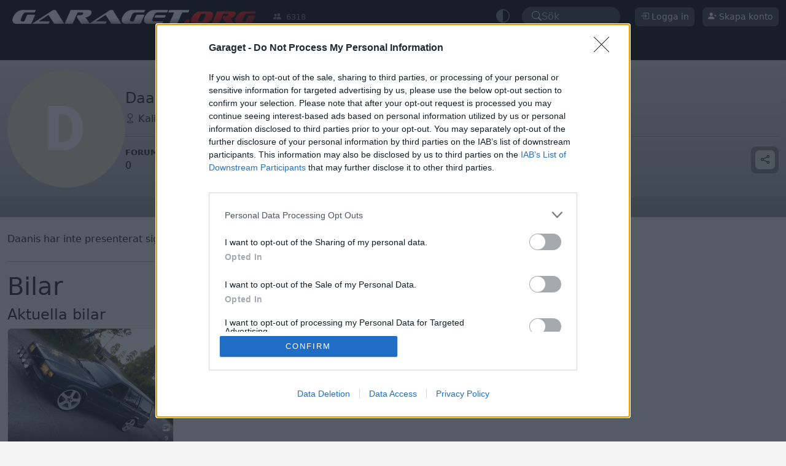

--- FILE ---
content_type: text/html; charset=ISO-8859-1
request_url: https://www.garaget.org/Daanis
body_size: 14474
content:
<!DOCTYPE html>
<html data-bs-theme="light" xmlns:og="http://opengraphprotocol.org/schema/">
    <head>
        <title>Daanis - Garaget</title>
<link rel="canonical" href="https://www.garaget.org/Daanis"><meta name="theme-color" content="#333333"><meta charset="ISO-8859-15"><link rel="manifest" href="/manifest.json"><link rel="apple-touch-icon-precomposed" sizes="200x200" href="/images/manifest.png"><meta name="viewport" content="width=device-width, initial-scale=1, minimum-scale=1, maximum-scale=3, user-scalable=yes"><link rel="shortcut icon" type="image/png" href="/images/garaget.org.favicon.png" />
	<script src="https://cdn.onesignal.com/sdks/web/v16/OneSignalSDK.page.js" defer></script>
	<script>
	window.OneSignalDeferred = window.OneSignalDeferred || [];
	</script>
<link rel="stylesheet" type="text/css" href="/include/css/garaget-main-2025021209325557.css" />
<meta property="og:image" content="/images/default_avatars/2025021209325557-D.png">
<meta property="fb:app_id" content="1100730564858677">
<meta property="og:site_name" content="Garaget">
<meta property="og:type" content="article">
<meta property="og:url" content="https://www.garaget.org/Daanis">
<meta property="og:locale" content="sv_SE">
<meta property="og:title" content="Daanis">
<meta property="og:description" content="Daaniss sida på Garaget">
<script defer type="application/javascript" src="/include/js/40b22d11d47f47750e0b569354c021686c707ed5-2025021209325557.js"></script>
<!-- InMobi Choice. Consent Manager Tag v3.0 (for TCF 2.2) -->
<script type="text/javascript" async=true>
(function() {
  var host = 'www.garaget.org';
  var element = document.createElement('script');
  var firstScript = document.getElementsByTagName('script')[0];
  var url = 'https://cmp.inmobi.com'
    .concat('/choice/', 'EE-YGXYm2Lyr-', '/', host, '/choice.js?tag_version=V3');
  var uspTries = 0;
  var uspTriesLimit = 3;
  element.async = true;
  element.type = 'text/javascript';
  element.src = url;

  firstScript.parentNode.insertBefore(element, firstScript);

  function makeStub() {
    var TCF_LOCATOR_NAME = '__tcfapiLocator';
    var queue = [];
    var win = window;
    var cmpFrame;

    function addFrame() {
      var doc = win.document;
      var otherCMP = !!(win.frames[TCF_LOCATOR_NAME]);

      if (!otherCMP) {
        if (doc.body) {
          var iframe = doc.createElement('iframe');

          iframe.style.cssText = 'display:none';
          iframe.name = TCF_LOCATOR_NAME;
          doc.body.appendChild(iframe);
        } else {
          setTimeout(addFrame, 5);
        }
      }
      return !otherCMP;
    }

    function tcfAPIHandler() {
      var gdprApplies;
      var args = arguments;

      if (!args.length) {
        return queue;
      } else if (args[0] === 'setGdprApplies') {
        if (
          args.length > 3 &&
          args[2] === 2 &&
          typeof args[3] === 'boolean'
        ) {
          gdprApplies = args[3];
          if (typeof args[2] === 'function') {
            args[2]('set', true);
          }
        }
      } else if (args[0] === 'ping') {
        var retr = {
          gdprApplies: gdprApplies,
          cmpLoaded: false,
          cmpStatus: 'stub'
        };

        if (typeof args[2] === 'function') {
          args[2](retr);
        }
      } else {
        if(args[0] === 'init' && typeof args[3] === 'object') {
          args[3] = Object.assign(args[3], { tag_version: 'V3' });
        }
        queue.push(args);
      }
    }

    function postMessageEventHandler(event) {
      var msgIsString = typeof event.data === 'string';
      var json = {};

      try {
        if (msgIsString) {
          json = JSON.parse(event.data);
        } else {
          json = event.data;
        }
      } catch (ignore) {}

      var payload = json.__tcfapiCall;

      if (payload) {
        window.__tcfapi(
          payload.command,
          payload.version,
          function(retValue, success) {
            var returnMsg = {
              __tcfapiReturn: {
                returnValue: retValue,
                success: success,
                callId: payload.callId
              }
            };
            if (msgIsString) {
              returnMsg = JSON.stringify(returnMsg);
            }
            if (event && event.source && event.source.postMessage) {
              event.source.postMessage(returnMsg, '*');
            }
          },
          payload.parameter
        );
      }
    }

    while (win) {
      try {
        if (win.frames[TCF_LOCATOR_NAME]) {
          cmpFrame = win;
          break;
        }
      } catch (ignore) {}

      if (win === window.top) {
        break;
      }
      win = win.parent;
    }
    if (!cmpFrame) {
      addFrame();
      win.__tcfapi = tcfAPIHandler;
      win.addEventListener('message', postMessageEventHandler, false);
    }
  };

  makeStub();

  function makeGppStub() {
    const CMP_ID = 10;
    const SUPPORTED_APIS = [
      '2:tcfeuv2',
      '6:uspv1',
      '7:usnatv1',
      '8:usca',
      '9:usvav1',
      '10:uscov1',
      '11:usutv1',
      '12:usctv1'
    ];

    window.__gpp_addFrame = function (n) {
      if (!window.frames[n]) {
        if (document.body) {
          var i = document.createElement("iframe");
          i.style.cssText = "display:none";
          i.name = n;
          document.body.appendChild(i);
        } else {
          window.setTimeout(window.__gpp_addFrame, 10, n);
        }
      }
    };
    window.__gpp_stub = function () {
      var b = arguments;
      __gpp.queue = __gpp.queue || [];
      __gpp.events = __gpp.events || [];

      if (!b.length || (b.length == 1 && b[0] == "queue")) {
        return __gpp.queue;
      }

      if (b.length == 1 && b[0] == "events") {
        return __gpp.events;
      }

      var cmd = b[0];
      var clb = b.length > 1 ? b[1] : null;
      var par = b.length > 2 ? b[2] : null;
      if (cmd === "ping") {
        clb(
          {
            gppVersion: "1.1", // must be â€œVersion.Subversionâ€, current: â€œ1.1â€
            cmpStatus: "stub", // possible values: stub, loading, loaded, error
            cmpDisplayStatus: "hidden", // possible values: hidden, visible, disabled
            signalStatus: "not ready", // possible values: not ready, ready
            supportedAPIs: SUPPORTED_APIS, // list of supported APIs
            cmpId: CMP_ID, // IAB assigned CMP ID, may be 0 during stub/loading
            sectionList: [],
            applicableSections: [-1],
            gppString: "",
            parsedSections: {},
          },
          true
        );
      } else if (cmd === "addEventListener") {
        if (!("lastId" in __gpp)) {
          __gpp.lastId = 0;
        }
        __gpp.lastId++;
        var lnr = __gpp.lastId;
        __gpp.events.push({
          id: lnr,
          callback: clb,
          parameter: par,
        });
        clb(
          {
            eventName: "listenerRegistered",
            listenerId: lnr, // Registered ID of the listener
            data: true, // positive signal
            pingData: {
              gppVersion: "1.1", // must be â€œVersion.Subversionâ€, current: â€œ1.1â€
              cmpStatus: "stub", // possible values: stub, loading, loaded, error
              cmpDisplayStatus: "hidden", // possible values: hidden, visible, disabled
              signalStatus: "not ready", // possible values: not ready, ready
              supportedAPIs: SUPPORTED_APIS, // list of supported APIs
              cmpId: CMP_ID, // list of supported APIs
              sectionList: [],
              applicableSections: [-1],
              gppString: "",
              parsedSections: {},
            },
          },
          true
        );
      } else if (cmd === "removeEventListener") {
        var success = false;
        for (var i = 0; i < __gpp.events.length; i++) {
          if (__gpp.events[i].id == par) {
            __gpp.events.splice(i, 1);
            success = true;
            break;
          }
        }
        clb(
          {
            eventName: "listenerRemoved",
            listenerId: par, // Registered ID of the listener
            data: success, // status info
            pingData: {
              gppVersion: "1.1", // must be â€œVersion.Subversionâ€, current: â€œ1.1â€
              cmpStatus: "stub", // possible values: stub, loading, loaded, error
              cmpDisplayStatus: "hidden", // possible values: hidden, visible, disabled
              signalStatus: "not ready", // possible values: not ready, ready
              supportedAPIs: SUPPORTED_APIS, // list of supported APIs
              cmpId: CMP_ID, // CMP ID
              sectionList: [],
              applicableSections: [-1],
              gppString: "",
              parsedSections: {},
            },
          },
          true
        );
      } else if (cmd === "hasSection") {
        clb(false, true);
      } else if (cmd === "getSection" || cmd === "getField") {
        clb(null, true);
      }
      //queue all other commands
      else {
        __gpp.queue.push([].slice.apply(b));
      }
    };
    window.__gpp_msghandler = function (event) {
      var msgIsString = typeof event.data === "string";
      try {
        var json = msgIsString ? JSON.parse(event.data) : event.data;
      } catch (e) {
        var json = null;
      }
      if (typeof json === "object" && json !== null && "__gppCall" in json) {
        var i = json.__gppCall;
        window.__gpp(
          i.command,
          function (retValue, success) {
            var returnMsg = {
              __gppReturn: {
                returnValue: retValue,
                success: success,
                callId: i.callId,
              },
            };
            event.source.postMessage(msgIsString ? JSON.stringify(returnMsg) : returnMsg, "*");
          },
          "parameter" in i ? i.parameter : null,
          "version" in i ? i.version : "1.1"
        );
      }
    };
    if (!("__gpp" in window) || typeof window.__gpp !== "function") {
      window.__gpp = window.__gpp_stub;
      window.addEventListener("message", window.__gpp_msghandler, false);
      window.__gpp_addFrame("__gppLocator");
    }
  };

  makeGppStub();

  var uspStubFunction = function() {
    var arg = arguments;
    if (typeof window.__uspapi !== uspStubFunction) {
      setTimeout(function() {
        if (typeof window.__uspapi !== 'undefined') {
          window.__uspapi.apply(window.__uspapi, arg);
        }
      }, 500);
    }
  };

  var checkIfUspIsReady = function() {
    uspTries++;
    if (window.__uspapi === uspStubFunction && uspTries < uspTriesLimit) {
      console.warn('USP is not accessible');
    } else {
      clearInterval(uspInterval);
    }
  };

  if (typeof window.__uspapi === 'undefined') {
    window.__uspapi = uspStubFunction;
    var uspInterval = setInterval(checkIfUspIsReady, 6000);
  }
})();
</script>
<!-- End InMobi Choice. Consent Manager Tag v3.0 (for TCF 2.2) -->

<script defer type="application/javascript" src="/include/js/47f972aec91113fe7c18afb3d3213a95f4364c10-2025021209325557.js"></script>

				<script async='async' src='https://lwadm.com/lw/pbjs?pid=24d4a1c8-254d-4d4f-aefa-95aae93c6a3f'></script>
				<script type='text/javascript'>
					var lwhble = lwhble || {cmd:[]};
				</script>
			
<script async='async' src='https://macro.adnami.io/macro/spec/adsm.macro.5bc6f30d-7c68-4f8b-aa57-78fb9d09f40c.js'></script>
<script>
  var adsmtag = adsmtag || {};
  adsmtag.cmd = adsmtag.cmd || [];
</script>


        <script type="application/ld+json">{"@context":"https:\/\/schema.org","@type":"Person","name":"Daanis","image":"\/images\/default_avatars\/2025021209325557-D.png"}</script>
        
	<!-- Google tag (gtag.js) -->
	<script async src="https://www.googletagmanager.com/gtag/js?id=G-93EG0TGX76"></script>
	<script>
	window.dataLayer = window.dataLayer || [];
	function gtag(){dataLayer.push(arguments);}
	gtag('js', new Date());

	gtag('config', 'G-93EG0TGX76');
	</script>

        
    </head>
    <body data-token="5ef18e18948f1fa52b14ddead20d0930" data-is-guest="true">
        <div class="gorg-top-menu-wrap">
            <div class="gorg-top">
                <div class="container-fluid">
                    <div class="row flex-nowrap">
                        <div class="col mobile-menu-button-col">
                            
		<div class="mobile-menu-button">
			<a role="button" class="toggle-sidenav">
				<svg xmlns="http://www.w3.org/2000/svg" width="16" height="16" fill="currentColor"  class="bi bi-list" viewBox="0 0 16 16"><path fill-rule="evenodd" d="M2.5 12a.5.5 0 0 1 .5-.5h10a.5.5 0 0 1 0 1H3a.5.5 0 0 1-.5-.5m0-4a.5.5 0 0 1 .5-.5h10a.5.5 0 0 1 0 1H3a.5.5 0 0 1-.5-.5m0-4a.5.5 0 0 1 .5-.5h10a.5.5 0 0 1 0 1H3a.5.5 0 0 1-.5-.5"/></svg>
				<span class="badge badge-notify"></span>
			</a>
			<a role="button" class="toggle-sidenav close"><svg xmlns="http://www.w3.org/2000/svg" width="16" height="16" fill="currentColor"  class="bi bi-x" viewBox="0 0 16 16"><path d="M4.646 4.646a.5.5 0 0 1 .708 0L8 7.293l2.646-2.647a.5.5 0 0 1 .708.708L8.707 8l2.647 2.646a.5.5 0 0 1-.708.708L8 8.707l-2.646 2.647a.5.5 0 0 1-.708-.708L7.293 8 4.646 5.354a.5.5 0 0 1 0-.708"/></svg></a>			
		</div>
		
                        </div>
                        <div class="col-7 col-md-5 col-lg-6">
                            <div class="row logo-wrap">
                                <div class="col col-12 col-sm-8">
                                    <a href="/"><img class="logo" src="/images/layout/garaget.org.png" alt=""></a>
                                </div>
                                <div class="col col-4 online-num-wrap">
                                    <div class="online-num" title="Antalet besökare just nu"><div><svg xmlns="http://www.w3.org/2000/svg" width="16" height="16" fill="currentColor"  class="bi bi-people-fill" viewBox="0 0 16 16"><path d="M7 14s-1 0-1-1 1-4 5-4 5 3 5 4-1 1-1 1zm4-6a3 3 0 1 0 0-6 3 3 0 0 0 0 6m-5.784 6A2.24 2.24 0 0 1 5 13c0-1.355.68-2.75 1.936-3.72A6.3 6.3 0 0 0 5 9c-4 0-5 3-5 4s1 1 1 1zM4.5 8a2.5 2.5 0 1 0 0-5 2.5 2.5 0 0 0 0 5"/></svg></div><div>6318</div></div>
                                </div>
                            </div>
                        </div>
                        <div class="col col-md-7 col-lg-6 user-items-wrap">
                            <div>
                                	<div class="dropdown switch-theme" data-bs-theme="dark" data-current-theme="auto">
		<a href="#" role="button" data-bs-toggle="dropdown" aria-expanded="false" class="icon">

			<span class="auto"><svg xmlns="http://www.w3.org/2000/svg" width="16" height="16" fill="currentColor"  class="bi bi-circle-half" viewBox="0 0 16 16"><path d="M8 15A7 7 0 1 0 8 1zm0 1A8 8 0 1 1 8 0a8 8 0 0 1 0 16"/></svg></span><span class="light" style="display: none"><svg xmlns="http://www.w3.org/2000/svg" width="16" height="16" fill="currentColor"  class="bi bi-sun" viewBox="0 0 16 16"><path d="M8 11a3 3 0 1 1 0-6 3 3 0 0 1 0 6m0 1a4 4 0 1 0 0-8 4 4 0 0 0 0 8M8 0a.5.5 0 0 1 .5.5v2a.5.5 0 0 1-1 0v-2A.5.5 0 0 1 8 0m0 13a.5.5 0 0 1 .5.5v2a.5.5 0 0 1-1 0v-2A.5.5 0 0 1 8 13m8-5a.5.5 0 0 1-.5.5h-2a.5.5 0 0 1 0-1h2a.5.5 0 0 1 .5.5M3 8a.5.5 0 0 1-.5.5h-2a.5.5 0 0 1 0-1h2A.5.5 0 0 1 3 8m10.657-5.657a.5.5 0 0 1 0 .707l-1.414 1.415a.5.5 0 1 1-.707-.708l1.414-1.414a.5.5 0 0 1 .707 0m-9.193 9.193a.5.5 0 0 1 0 .707L3.05 13.657a.5.5 0 0 1-.707-.707l1.414-1.414a.5.5 0 0 1 .707 0m9.193 2.121a.5.5 0 0 1-.707 0l-1.414-1.414a.5.5 0 0 1 .707-.707l1.414 1.414a.5.5 0 0 1 0 .707M4.464 4.465a.5.5 0 0 1-.707 0L2.343 3.05a.5.5 0 1 1 .707-.707l1.414 1.414a.5.5 0 0 1 0 .708"/></svg></span><span class="dark" style="display: none"><svg xmlns="http://www.w3.org/2000/svg" width="16" height="16" fill="currentColor"  class="bi bi-moon-stars" viewBox="0 0 16 16"><path d="M6 .278a.77.77 0 0 1 .08.858 7.2 7.2 0 0 0-.878 3.46c0 4.021 3.278 7.277 7.318 7.277q.792-.001 1.533-.16a.79.79 0 0 1 .81.316.73.73 0 0 1-.031.893A8.35 8.35 0 0 1 8.344 16C3.734 16 0 12.286 0 7.71 0 4.266 2.114 1.312 5.124.06A.75.75 0 0 1 6 .278M4.858 1.311A7.27 7.27 0 0 0 1.025 7.71c0 4.02 3.279 7.276 7.319 7.276a7.32 7.32 0 0 0 5.205-2.162q-.506.063-1.029.063c-4.61 0-8.343-3.714-8.343-8.29 0-1.167.242-2.278.681-3.286"/><path d="M10.794 3.148a.217.217 0 0 1 .412 0l.387 1.162c.173.518.579.924 1.097 1.097l1.162.387a.217.217 0 0 1 0 .412l-1.162.387a1.73 1.73 0 0 0-1.097 1.097l-.387 1.162a.217.217 0 0 1-.412 0l-.387-1.162A1.73 1.73 0 0 0 9.31 6.593l-1.162-.387a.217.217 0 0 1 0-.412l1.162-.387a1.73 1.73 0 0 0 1.097-1.097zM13.863.099a.145.145 0 0 1 .274 0l.258.774c.115.346.386.617.732.732l.774.258a.145.145 0 0 1 0 .274l-.774.258a1.16 1.16 0 0 0-.732.732l-.258.774a.145.145 0 0 1-.274 0l-.258-.774a1.16 1.16 0 0 0-.732-.732l-.774-.258a.145.145 0 0 1 0-.274l.774-.258c.346-.115.617-.386.732-.732z"/></svg></span>
		</a>

		<ul class="dropdown-menu">
			<li><a class="dropdown-item" href="#" data-gorg-toggle="switch-theme" data-theme="light"><svg xmlns="http://www.w3.org/2000/svg" width="16" height="16" fill="currentColor"  class="bi bi-sun" viewBox="0 0 16 16"><path d="M8 11a3 3 0 1 1 0-6 3 3 0 0 1 0 6m0 1a4 4 0 1 0 0-8 4 4 0 0 0 0 8M8 0a.5.5 0 0 1 .5.5v2a.5.5 0 0 1-1 0v-2A.5.5 0 0 1 8 0m0 13a.5.5 0 0 1 .5.5v2a.5.5 0 0 1-1 0v-2A.5.5 0 0 1 8 13m8-5a.5.5 0 0 1-.5.5h-2a.5.5 0 0 1 0-1h2a.5.5 0 0 1 .5.5M3 8a.5.5 0 0 1-.5.5h-2a.5.5 0 0 1 0-1h2A.5.5 0 0 1 3 8m10.657-5.657a.5.5 0 0 1 0 .707l-1.414 1.415a.5.5 0 1 1-.707-.708l1.414-1.414a.5.5 0 0 1 .707 0m-9.193 9.193a.5.5 0 0 1 0 .707L3.05 13.657a.5.5 0 0 1-.707-.707l1.414-1.414a.5.5 0 0 1 .707 0m9.193 2.121a.5.5 0 0 1-.707 0l-1.414-1.414a.5.5 0 0 1 .707-.707l1.414 1.414a.5.5 0 0 1 0 .707M4.464 4.465a.5.5 0 0 1-.707 0L2.343 3.05a.5.5 0 1 1 .707-.707l1.414 1.414a.5.5 0 0 1 0 .708"/></svg> Ljust</a></li>
			<li><a class="dropdown-item" href="#" data-gorg-toggle="switch-theme" data-theme="dark"><svg xmlns="http://www.w3.org/2000/svg" width="16" height="16" fill="currentColor"  class="bi bi-moon-stars" viewBox="0 0 16 16"><path d="M6 .278a.77.77 0 0 1 .08.858 7.2 7.2 0 0 0-.878 3.46c0 4.021 3.278 7.277 7.318 7.277q.792-.001 1.533-.16a.79.79 0 0 1 .81.316.73.73 0 0 1-.031.893A8.35 8.35 0 0 1 8.344 16C3.734 16 0 12.286 0 7.71 0 4.266 2.114 1.312 5.124.06A.75.75 0 0 1 6 .278M4.858 1.311A7.27 7.27 0 0 0 1.025 7.71c0 4.02 3.279 7.276 7.319 7.276a7.32 7.32 0 0 0 5.205-2.162q-.506.063-1.029.063c-4.61 0-8.343-3.714-8.343-8.29 0-1.167.242-2.278.681-3.286"/><path d="M10.794 3.148a.217.217 0 0 1 .412 0l.387 1.162c.173.518.579.924 1.097 1.097l1.162.387a.217.217 0 0 1 0 .412l-1.162.387a1.73 1.73 0 0 0-1.097 1.097l-.387 1.162a.217.217 0 0 1-.412 0l-.387-1.162A1.73 1.73 0 0 0 9.31 6.593l-1.162-.387a.217.217 0 0 1 0-.412l1.162-.387a1.73 1.73 0 0 0 1.097-1.097zM13.863.099a.145.145 0 0 1 .274 0l.258.774c.115.346.386.617.732.732l.774.258a.145.145 0 0 1 0 .274l-.774.258a1.16 1.16 0 0 0-.732.732l-.258.774a.145.145 0 0 1-.274 0l-.258-.774a1.16 1.16 0 0 0-.732-.732l-.774-.258a.145.145 0 0 1 0-.274l.774-.258c.346-.115.617-.386.732-.732z"/></svg> Mörkt</a></li>
			<li><a class="dropdown-item active" href="#" data-gorg-toggle="switch-theme" data-theme="auto"><svg xmlns="http://www.w3.org/2000/svg" width="16" height="16" fill="currentColor"  class="bi bi-circle-half" viewBox="0 0 16 16"><path d="M8 15A7 7 0 1 0 8 1zm0 1A8 8 0 1 1 8 0a8 8 0 0 1 0 16"/></svg> Automatiskt</a></li>
		</ul>
	</div>




	
                            </div>

                            <div>
                                
	<div class="quickSearch" data-gorg-toggle="quickSearch" role="button">

		<div class="search-icon"><svg xmlns="http://www.w3.org/2000/svg" width="16" height="16" fill="currentColor"  class="bi bi-search" viewBox="0 0 16 16"><path d="M11.742 10.344a6.5 6.5 0 1 0-1.397 1.398h-.001q.044.06.098.115l3.85 3.85a1 1 0 0 0 1.415-1.414l-3.85-3.85a1 1 0 0 0-.115-.1zM12 6.5a5.5 5.5 0 1 1-11 0 5.5 5.5 0 0 1 11 0"/></svg></div>
		<div class="text">Sök</div>

	</div>





	
                            </div>
                            <div>
                                
                            </div>
                            <div>
                                		<div class="guest">
			<div class="desktop">
				<button type="button" data-gorg-toggle="login-dialog" class="btn btn-dark btn-sm"><svg xmlns="http://www.w3.org/2000/svg" width="16" height="16" fill="currentColor"  class="bi bi-box-arrow-in-right" viewBox="0 0 16 16"><path fill-rule="evenodd" d="M6 3.5a.5.5 0 0 1 .5-.5h8a.5.5 0 0 1 .5.5v9a.5.5 0 0 1-.5.5h-8a.5.5 0 0 1-.5-.5v-2a.5.5 0 0 0-1 0v2A1.5 1.5 0 0 0 6.5 14h8a1.5 1.5 0 0 0 1.5-1.5v-9A1.5 1.5 0 0 0 14.5 2h-8A1.5 1.5 0 0 0 5 3.5v2a.5.5 0 0 0 1 0z"/><path fill-rule="evenodd" d="M11.854 8.354a.5.5 0 0 0 0-.708l-3-3a.5.5 0 1 0-.708.708L10.293 7.5H1.5a.5.5 0 0 0 0 1h8.793l-2.147 2.146a.5.5 0 0 0 .708.708z"/></svg> Logga in</button>
				<button type="button" data-gorg-toggle="register-dialog" class="btn btn-dark btn-sm"><svg xmlns="http://www.w3.org/2000/svg" width="16" height="16" fill="currentColor"  class="bi bi-person-plus-fill" viewBox="0 0 16 16"><path d="M1 14s-1 0-1-1 1-4 6-4 6 3 6 4-1 1-1 1zm5-6a3 3 0 1 0 0-6 3 3 0 0 0 0 6"/><path fill-rule="evenodd" d="M13.5 5a.5.5 0 0 1 .5.5V7h1.5a.5.5 0 0 1 0 1H14v1.5a.5.5 0 0 1-1 0V8h-1.5a.5.5 0 0 1 0-1H13V5.5a.5.5 0 0 1 .5-.5"/></svg> Skapa konto</button>
			</div>
			<div class="mobile">
				<a role="button" data-gorg-toggle="login-dialog" class="login"><svg xmlns="http://www.w3.org/2000/svg" width="16" height="16" fill="currentColor"  class="bi bi-person-circle" viewBox="0 0 16 16"><path d="M11 6a3 3 0 1 1-6 0 3 3 0 0 1 6 0"/><path fill-rule="evenodd" d="M0 8a8 8 0 1 1 16 0A8 8 0 0 1 0 8m8-7a7 7 0 0 0-5.468 11.37C3.242 11.226 4.805 10 8 10s4.757 1.225 5.468 2.37A7 7 0 0 0 8 1"/></svg></a>
			</div>
		</div>
	
                            </div>
                        </div>
                    </div>
                </div>
            </div>
            <div class="gorg-nav-wrap">
                <div class="gorg-nav-mainmenu-container">
                    <div class="gorg-nav-overflow-start"></div>
                    <div class="container-xxl g-0">
                        <div class="row g-0">
                            <div class="col">
                                <div class="gorg-nav-mainmenu"><div class="margin"></div>	<div class="">
					<div ><a href="/">Start</a></div>
				</div>	<div class="">
					<div ><a href="/bilar/">Bilar</a></div>
				</div>	<div class="">
					<div ><a href="/forum/">Forum</a></div>
				</div>	<div class="">
					<div ><a href="/projects/">Projekt</a></div>
				</div>	<div class="">
					<div ><a href="/gallery/">Foton</a></div>
				</div>	<div class="">
					<div ><a href="/video/">Video</a></div>
				</div>	<div class="active">
					<div ><a href="/users/">Medlemssidor</a></div>
				</div>	<div class="">
					<div  data-gorg-toggle="login-dialog" data-gorg-redirect-home="true"><a href="">Min sida</a></div>
				</div><div class="margin"></div></div>
                            </div>
                        </div>
                    </div>
                    <div class="gorg-nav-overflow-end"></div>
                </div>
 
                <div class="mypage-user-cover" id="gorg-section-user-cover">
	<div class="container-xxl">

		<div class="d-flex align-items-center pt-3 pb-3 gap-3">
			<div class="profile-image-wrap profile-image-md">
				<div class="profile-image" style="background-image: url('/images/default_avatars/2025021209325557-D.png')"></div>
			</div>
			<div class="profile-information flex-grow-1 pt-2">

				<div class="d-flex align-items-center gap-3">
					<div class="profile-image-sm">
						 <span class="ul-profileImage large">
                        <div class="img" style="background-image: url(/images/default_avatars/2025021209325557-D.png)"></div>
                        
                    </span>					</div>
					<div>
						<h4>Daanis</h4>
						 <span class="text-nowrap"><svg xmlns="http://www.w3.org/2000/svg" width="16" height="16" fill="currentColor"  class="bi bi-geo" viewBox="0 0 16 16"><path fill-rule="evenodd" d="M8 1a3 3 0 1 0 0 6 3 3 0 0 0 0-6M4 4a4 4 0 1 1 4.5 3.969V13.5a.5.5 0 0 1-1 0V7.97A4 4 0 0 1 4 3.999zm2.493 8.574a.5.5 0 0 1-.411.575c-.712.118-1.28.295-1.655.493a1.3 1.3 0 0 0-.37.265.3.3 0 0 0-.057.09V14l.002.008.016.033a.6.6 0 0 0 .145.15c.165.13.435.27.813.395.751.25 1.82.414 3.024.414s2.273-.163 3.024-.414c.378-.126.648-.265.813-.395a.6.6 0 0 0 .146-.15l.015-.033L12 14v-.004a.3.3 0 0 0-.057-.09 1.3 1.3 0 0 0-.37-.264c-.376-.198-.943-.375-1.655-.493a.5.5 0 1 1 .164-.986c.77.127 1.452.328 1.957.594C12.5 13 13 13.4 13 14c0 .426-.26.752-.544.977-.29.228-.68.413-1.116.558-.878.293-2.059.465-3.34.465s-2.462-.172-3.34-.465c-.436-.145-.826-.33-1.116-.558C3.26 14.752 3 14.426 3 14c0-.599.5-1 .961-1.243.505-.266 1.187-.467 1.957-.594a.5.5 0 0 1 .575.411"/></svg> Kalix</span>
					</div>
				</div>



				<hr>
				<div class="d-flex gap-4 flex-wrap">
					<div>
						<div class="text-uppercase small"><strong>Foruminlägg</strong></div>
						<div><a href="/forum/search.php?action=show_user&amp;user_id=223581">0</a></div>
					</div>
					<div>
						<div class="text-uppercase small"><strong>Medlem sedan</strong></div>
						<div>23 april  2017</div>
					</div>
					<div>
						<div class="text-uppercase small"><strong>Senaste besöket</strong></div>
						<div>29 november  2018</div>
					</div>

					<div class="buttons">

						<div>
							
							<button class="btn btn-secondary" data-gorg-toggle="share" data-url="https://www.garaget.org/Daanis" data-title="Daanis" data-bs-toggle="tooltip" title="Dela användarprofil">
								<svg xmlns="http://www.w3.org/2000/svg" width="16" height="16" fill="currentColor"  class="bi bi-share" viewBox="0 0 16 16"><path d="M13.5 1a1.5 1.5 0 1 0 0 3 1.5 1.5 0 0 0 0-3M11 2.5a2.5 2.5 0 1 1 .603 1.628l-6.718 3.12a2.5 2.5 0 0 1 0 1.504l6.718 3.12a2.5 2.5 0 1 1-.488.876l-6.718-3.12a2.5 2.5 0 1 1 0-3.256l6.718-3.12A2.5 2.5 0 0 1 11 2.5m-8.5 4a1.5 1.5 0 1 0 0 3 1.5 1.5 0 0 0 0-3m11 5.5a1.5 1.5 0 1 0 0 3 1.5 1.5 0 0 0 0-3"/></svg>							</button>
						</div>

					</div>

				</div>
			</div>
		</div>
	</div>
		<div class="gorg-nav-submenu-container">
		<div class="gorg-nav-overflow-start"></div>
		<div class="container-xxl g-0">
			<div class="row g-0">
				<div class="col">
					<div class="gorg-nav-submenu">
						<div class="margin"></div>

							<div class="active"><div ><a href="/Daanis">Presentation</a></div></div>	<div class=""><div ><a href="/Daanis/cars">Bilar</a></div></div>	<div class=""><div ><a href="/Daanis/favorites">Favoritbilar</a></div></div>	<div class=""><div ><a href="/Daanis/projects">Projekt</a></div></div>	<div class=""><div ><a href="/Daanis/gallery">Foton</a></div></div>	<div class=""><div ><a href="/Daanis/video">Videoklipp</a></div></div>	<div class=""><div ><a href="/Daanis/friends">Vänner</a></div></div>	<div class=""><div ><a href="/Daanis/comments">Kommentarer</a></div></div>	<div class=""><div ><a href="/Daanis/guestbook">Gästbok</a></div></div>						<div class="margin"></div>
					</div>
				</div>
			</div>
		</div>
		<div class="gorg-nav-overflow-end"></div>
	</div>


</div>

            </div>
        </div>

        <div>
            <div style="height: 0; max-height: 0; overflow: hidden;">
                			<!-- Livewrapped tag: Helsida Desktop
   				 (1x1, 1x2) -->
			<div id='garaget_desktop-helsida'></div>
			<script>
				lwhble.cmd.push(function() {
					lwhble.loadAd({
						tagId: 'garaget_desktop-helsida'
					});
				});
			</script>

            </div>
            <div class="gorgad-main-top">
                
            </div>
        </div>

        <div class="container-xxl gorg-content">
            
           
            <div class="row" id="gorg-section-mypage">
	<div class="gorg-content-main">
		

<div class="mypage-presentation mb-4">
	<p>Daanis har inte presenterat sig ännu</p></div>
<hr>


<h1>
	Bilar</h1>


			<h4>Aktuella bilar</h4>
		<div class="row gorg-thumbnail-caption-right">
			<div class="col-12">
		<div class="gorg-thumbnail wrap-link" data-wrap-link-url="/?car=403507" >
			<div class="image">
				<div class="image-landscape zoom">
					<a name="403507" href="/?car=403507">
						<img src="https://www1.garaget.org/archive/224/223581/403507/403507-3818335.jpg" srcset="" title="Volvo 745 GL" loading="lazy" class="landscape">					</a>
															<div class="image-footer-overlay">
						<div class="image-icons">
							<div><div><svg xmlns="http://www.w3.org/2000/svg" width="16" height="16" fill="currentColor"  class="bi bi-images" viewBox="0 0 16 16"><path d="M4.502 9a1.5 1.5 0 1 0 0-3 1.5 1.5 0 0 0 0 3"/><path d="M14.002 13a2 2 0 0 1-2 2h-10a2 2 0 0 1-2-2V5A2 2 0 0 1 2 3a2 2 0 0 1 2-2h10a2 2 0 0 1 2 2v8a2 2 0 0 1-1.998 2M14 2H4a1 1 0 0 0-1 1h9.002a2 2 0 0 1 2 2v7A1 1 0 0 0 15 11V3a1 1 0 0 0-1-1M2.002 4a1 1 0 0 0-1 1v8l2.646-2.354a.5.5 0 0 1 .63-.062l2.66 1.773 3.71-3.71a.5.5 0 0 1 .577-.094l1.777 1.947V5a1 1 0 0 0-1-1z"/></svg></div><span>9</span></div>																																		</div>
					</div>
									</div>
			</div>

			<div class="caption">
				<h6 class="header d-flex align-items-center gap-2">
										<a href="/?car=403507" title="Volvo 745 GL">Volvo 745 GL						(1988)
					</a>
				</h6>
				<div class="main">

					
				</div>
				<div class="footer">
										<div class="d-flex gap-3 small align-items-center flex-wrap row-gap-2">
						<div>
							2 215 visningar						</div>
						<div>1 kommentar</div>						<div class="d-flex align-items-center gap-2 flex-nowrap"><span class="text-muted"><div class="car-vote"><div class="stars"><span class="star"><svg xmlns="http://www.w3.org/2000/svg" width="16" height="16" fill="currentColor"  class="bi bi-star-fill" viewBox="0 0 16 16"><path d="M3.612 15.443c-.386.198-.824-.149-.746-.592l.83-4.73L.173 6.765c-.329-.314-.158-.888.283-.95l4.898-.696L7.538.792c.197-.39.73-.39.927 0l2.184 4.327 4.898.696c.441.062.612.636.282.95l-3.522 3.356.83 4.73c.078.443-.36.79-.746.592L8 13.187l-4.389 2.256z"/></svg></span><span class="star"><svg xmlns="http://www.w3.org/2000/svg" width="16" height="16" fill="currentColor"  class="bi bi-star-fill" viewBox="0 0 16 16"><path d="M3.612 15.443c-.386.198-.824-.149-.746-.592l.83-4.73L.173 6.765c-.329-.314-.158-.888.283-.95l4.898-.696L7.538.792c.197-.39.73-.39.927 0l2.184 4.327 4.898.696c.441.062.612.636.282.95l-3.522 3.356.83 4.73c.078.443-.36.79-.746.592L8 13.187l-4.389 2.256z"/></svg></span><span class="star"><svg xmlns="http://www.w3.org/2000/svg" width="16" height="16" fill="currentColor"  class="bi bi-star-fill" viewBox="0 0 16 16"><path d="M3.612 15.443c-.386.198-.824-.149-.746-.592l.83-4.73L.173 6.765c-.329-.314-.158-.888.283-.95l4.898-.696L7.538.792c.197-.39.73-.39.927 0l2.184 4.327 4.898.696c.441.062.612.636.282.95l-3.522 3.356.83 4.73c.078.443-.36.79-.746.592L8 13.187l-4.389 2.256z"/></svg></span><span class="star"><svg xmlns="http://www.w3.org/2000/svg" width="16" height="16" fill="currentColor"  class="bi bi-star-half" viewBox="0 0 16 16"><path d="M5.354 5.119 7.538.792A.52.52 0 0 1 8 .5c.183 0 .366.097.465.292l2.184 4.327 4.898.696A.54.54 0 0 1 16 6.32a.55.55 0 0 1-.17.445l-3.523 3.356.83 4.73c.078.443-.36.79-.746.592L8 13.187l-4.389 2.256a.5.5 0 0 1-.146.05c-.342.06-.668-.254-.6-.642l.83-4.73L.173 6.765a.55.55 0 0 1-.172-.403.6.6 0 0 1 .085-.302.51.51 0 0 1 .37-.245zM8 12.027a.5.5 0 0 1 .232.056l3.686 1.894-.694-3.957a.56.56 0 0 1 .162-.505l2.907-2.77-4.052-.576a.53.53 0 0 1-.393-.288L8.001 2.223 8 2.226z"/></svg></span><span class="star"><svg xmlns="http://www.w3.org/2000/svg" width="16" height="16" fill="currentColor"  class="bi bi-star" viewBox="0 0 16 16"><path d="M2.866 14.85c-.078.444.36.791.746.593l4.39-2.256 4.389 2.256c.386.198.824-.149.746-.592l-.83-4.73 3.522-3.356c.33-.314.16-.888-.282-.95l-4.898-.696L8.465.792a.513.513 0 0 0-.927 0L5.354 5.12l-4.898.696c-.441.062-.612.636-.283.95l3.523 3.356-.83 4.73zm4.905-2.767-3.686 1.894.694-3.957a.56.56 0 0 0-.163-.505L1.71 6.745l4.052-.576a.53.53 0 0 0 .393-.288L8 2.223l1.847 3.658a.53.53 0 0 0 .393.288l4.052.575-2.906 2.77a.56.56 0 0 0-.163.506l.694 3.957-3.686-1.894a.5.5 0 0 0-.461 0z"/></svg></span></div></div></span>1</div>
						<div class="d-flex align-items-center flex-nowrap gap-1"><div><svg xmlns="http://www.w3.org/2000/svg" width="16" height="16" fill="currentColor"  class="bi bi-arrow-clockwise" viewBox="0 0 16 16"><path fill-rule="evenodd" d="M8 3a5 5 0 1 0 4.546 2.914.5.5 0 0 1 .908-.417A6 6 0 1 1 8 2z"/><path d="M8 4.466V.534a.25.25 0 0 1 .41-.192l2.36 1.966c.12.1.12.284 0 .384L8.41 4.658A.25.25 0 0 1 8 4.466"/></svg></div><div class="text-nowrap">23 juni  17</div></div>					</div>
					
					
				</div>
			</div>
		</div>


	</div>		</div>

	
	



	</div>
	<div class="gorg-content-side">
					<div class="gorgad gorgad-side"><div id="garaget_tws1_1" class="dp"></div>
				<script>
					lwhble.cmd.push(function() {
						lwhble.loadAd({tagId: 'garaget_tws1_1'});
					});
				</script></div>
			<div class="follow-scroll">
				<div class="gorgad gorgad-side"><div id="garaget_tws1_2" class="dp"></div>
				<script>
					lwhble.cmd.push(function() {
						lwhble.loadAd({tagId: 'garaget_tws1_2'});
					});
				</script></div>
			</div>
			</div>
</div>




        </div>
     
        		<div class="forum-activity-wrap">
			<div class="container-xxl mt-4 pb-4">
				<div class="row">
					<div class="gorg-content-side">
						<div class="gorgad gorgad-side"><div id="garaget_tws1_3" class="dp"></div>
				<script>
					lwhble.cmd.push(function() {
						lwhble.loadAd({tagId: 'garaget_tws1_3'});
					});
				</script></div>
					</div>
					<div class="gorg-content-main">
						            <div class="forum-activity row">
                <div class="col">
                    <h4>
                        Senaste foruminläggen                    </h4>
                                        <div class="d-flex mb-3">
                        <div class="me-3" title="Startad av Vita_Vargen 22 december  2025"> <span class="ul-profileImage  online">
                        <a href="/Vita_Vargen" data-bs-toggle="popover" data-gorg-content="&#123;&quot;url&quot;:&quot;\/ajax\/user.php&quot;,&quot;params&quot;:&#123;&quot;action&quot;:&quot;user&quot;,&quot;id&quot;:136928&#125;&#125;">
                            <div class="img" style="background-image: url(https://www1.garaget.org/users/img/2n/2nrdH_136928.jpg)"></div>
                            <div class="ul-dot"></div>
                        </a>
                    </span></div>
                        <div>
                            <h6 class="d-flex align-items-center fw-normal">
                                <a class="me-2" href="/forum/viewtopic.php?id=351682" data-bs-toggle="popover" data-bs-html="true" data-gorg-content="&#123;&quot;url&quot;:&quot;\/forum\/ajax\/forum.php&quot;,&quot;params&quot;:&#123;&quot;action&quot;:&quot;forum-topic-preview&quot;,&quot;pid&quot;:4755921,&quot;show_forum&quot;:&quot;1&quot;&#125;&#125;">
                                    Böter vid flygande besiktning? 12v adventsljustake                                </a>
                                <div class="small">
                                    <span class="badge text-bg-secondary">24 svar</span>
                                </div>
                            </h6>
                            <div class="small text-muted">
                                                                Senaste inlägget av <a href="/forum/viewtopic.php?pid=4755921#p4755921" title="Gå till senaste inlägg">Vita_Vargen för 21 minuter sedan</a> i <a href="/forum/viewforum.php?id=3">Allmänt</a>                            </div>
                        </div>
                    </div>
                    <div class="d-flex mb-3">
                        <div class="me-3" title="Startad av Vita_Vargen 4 december  2025"> <span class="ul-profileImage  online">
                        <a href="/Vita_Vargen" data-bs-toggle="popover" data-gorg-content="&#123;&quot;url&quot;:&quot;\/ajax\/user.php&quot;,&quot;params&quot;:&#123;&quot;action&quot;:&quot;user&quot;,&quot;id&quot;:136928&#125;&#125;">
                            <div class="img" style="background-image: url(https://www1.garaget.org/users/img/2n/2nrdH_136928.jpg)"></div>
                            <div class="ul-dot"></div>
                        </a>
                    </span></div>
                        <div>
                            <h6 class="d-flex align-items-center fw-normal">
                                <a class="me-2" href="/forum/viewtopic.php?id=351607" data-bs-toggle="popover" data-bs-html="true" data-gorg-content="&#123;&quot;url&quot;:&quot;\/forum\/ajax\/forum.php&quot;,&quot;params&quot;:&#123;&quot;action&quot;:&quot;forum-topic-preview&quot;,&quot;pid&quot;:4755920,&quot;show_forum&quot;:&quot;1&quot;&#125;&#125;">
                                    Skruvat.se gått åt helvete?                                </a>
                                <div class="small">
                                    <span class="badge text-bg-secondary">46 svar</span>
                                </div>
                            </h6>
                            <div class="small text-muted">
                                                                Senaste inlägget av <a href="/forum/viewtopic.php?pid=4755920#p4755920" title="Gå till senaste inlägg">Vita_Vargen för 26 minuter sedan</a> i <a href="/forum/viewforum.php?id=3">Allmänt</a>                            </div>
                        </div>
                    </div>
                    <div class="d-flex mb-3">
                        <div class="me-3" title="Startad av Jonte66 fredag 17:15"> <span class="ul-profileImage ">
                        <a href="/Jonte66" data-bs-toggle="popover" data-gorg-content="&#123;&quot;url&quot;:&quot;\/ajax\/user.php&quot;,&quot;params&quot;:&#123;&quot;action&quot;:&quot;user&quot;,&quot;id&quot;:128717&#125;&#125;">
                            <div class="img" style="background-image: url(/images/default_avatars/2025021209325557-J.png)"></div>
                            <div class="ul-dot"></div>
                        </a>
                    </span></div>
                        <div>
                            <h6 class="d-flex align-items-center fw-normal">
                                <a class="me-2" href="/forum/viewtopic.php?id=351750" data-bs-toggle="popover" data-bs-html="true" data-gorg-content="&#123;&quot;url&quot;:&quot;\/forum\/ajax\/forum.php&quot;,&quot;params&quot;:&#123;&quot;action&quot;:&quot;forum-topic-preview&quot;,&quot;pid&quot;:4755919,&quot;show_forum&quot;:&quot;1&quot;&#125;&#125;">
                                    Bergar försäkring                                </a>
                                <div class="small">
                                    <span class="badge text-bg-secondary">21 svar</span>
                                </div>
                            </h6>
                            <div class="small text-muted">
                                                                Senaste inlägget av <a href="/forum/viewtopic.php?pid=4755919#p4755919" title="Gå till senaste inlägg">Mossan1 för 2 timmar sedan</a> i <a href="/forum/viewforum.php?id=3">Allmänt</a>                            </div>
                        </div>
                    </div>
                    <div class="d-flex mb-3">
                        <div class="me-3" title="Startad av ElGurra för 13 timmar sedan"> <span class="ul-profileImage ">
                        <a href="/ElGurra" data-bs-toggle="popover" data-gorg-content="&#123;&quot;url&quot;:&quot;\/ajax\/user.php&quot;,&quot;params&quot;:&#123;&quot;action&quot;:&quot;user&quot;,&quot;id&quot;:251755&#125;&#125;">
                            <div class="img" style="background-image: url(/images/default_avatars/2025021209325557-E.png)"></div>
                            <div class="ul-dot"></div>
                        </a>
                    </span></div>
                        <div>
                            <h6 class="d-flex align-items-center fw-normal">
                                <a class="me-2" href="/forum/viewtopic.php?id=351759" data-bs-toggle="popover" data-bs-html="true" data-gorg-content="&#123;&quot;url&quot;:&quot;\/forum\/ajax\/forum.php&quot;,&quot;params&quot;:&#123;&quot;action&quot;:&quot;forum-topic-preview&quot;,&quot;pid&quot;:4755915,&quot;show_forum&quot;:&quot;1&quot;&#125;&#125;">
                                    Pioneer Avic X1bt &quot;Cannot use drive unit&quot;                                </a>
                                <div class="small">
                                    <span class="badge text-bg-secondary">4 svar</span>
                                </div>
                            </h6>
                            <div class="small text-muted">
                                                                Senaste inlägget av <a href="/forum/viewtopic.php?pid=4755915#p4755915" title="Gå till senaste inlägg">ElGurra för 12 timmar sedan</a> i <a href="/forum/viewforum.php?id=12">Billjud och multimedia</a>                            </div>
                        </div>
                    </div>
                    <div class="d-flex mb-3">
                        <div class="me-3" title="Startad av IsseBoyyy lördag 21:25"> <span class="ul-profileImage ">
                        <a href="/IsseBoyyy" data-bs-toggle="popover" data-gorg-content="&#123;&quot;url&quot;:&quot;\/ajax\/user.php&quot;,&quot;params&quot;:&#123;&quot;action&quot;:&quot;user&quot;,&quot;id&quot;:241287&#125;&#125;">
                            <div class="img" style="background-image: url(/images/default_avatars/2025021209325557-I.png)"></div>
                            <div class="ul-dot"></div>
                        </a>
                    </span></div>
                        <div>
                            <h6 class="d-flex align-items-center fw-normal">
                                <a class="me-2" href="/forum/viewtopic.php?id=351756" data-bs-toggle="popover" data-bs-html="true" data-gorg-content="&#123;&quot;url&quot;:&quot;\/forum\/ajax\/forum.php&quot;,&quot;params&quot;:&#123;&quot;action&quot;:&quot;forum-topic-preview&quot;,&quot;pid&quot;:4755911,&quot;show_forum&quot;:&quot;1&quot;&#125;&#125;">
                                    Volvo 940 b230fk har börjat misstända/spika                                </a>
                                <div class="small">
                                    <span class="badge text-bg-secondary">2 svar</span>
                                </div>
                            </h6>
                            <div class="small text-muted">
                                                                Senaste inlägget av <a href="/forum/viewtopic.php?pid=4755911#p4755911" title="Gå till senaste inlägg">IsseBoyyy för 13 timmar sedan</a> i <a href="/forum/viewforum.php?id=42">Generell felsökning</a>                            </div>
                        </div>
                    </div>
                    <div class="d-flex mb-3">
                        <div class="me-3" title="Startad av Ghostduster92 för 22 timmar sedan"> <span class="ul-profileImage ">
                        <a href="/Ghostduster92" data-bs-toggle="popover" data-gorg-content="&#123;&quot;url&quot;:&quot;\/ajax\/user.php&quot;,&quot;params&quot;:&#123;&quot;action&quot;:&quot;user&quot;,&quot;id&quot;:226916&#125;&#125;">
                            <div class="img" style="background-image: url(https://www1.garaget.org/users/img/Wr/Wr48u_226916.jpg)"></div>
                            <div class="ul-dot"></div>
                        </a>
                    </span></div>
                        <div>
                            <h6 class="d-flex align-items-center fw-normal">
                                <a class="me-2" href="/forum/viewtopic.php?id=351757" data-bs-toggle="popover" data-bs-html="true" data-gorg-content="&#123;&quot;url&quot;:&quot;\/forum\/ajax\/forum.php&quot;,&quot;params&quot;:&#123;&quot;action&quot;:&quot;forum-topic-preview&quot;,&quot;pid&quot;:4755902,&quot;show_forum&quot;:&quot;1&quot;&#125;&#125;">
                                    Bromsrör hjälp!                                </a>
                                <div class="small">
                                    <span class="badge text-bg-secondary">10 svar</span>
                                </div>
                            </h6>
                            <div class="small text-muted">
                                                                Senaste inlägget av <a href="/forum/viewtopic.php?pid=4755902#p4755902" title="Gå till senaste inlägg">Growe för 15 timmar sedan</a> i <a href="/forum/viewforum.php?id=26">Chassi, bromsar, transmission och däck</a>                            </div>
                        </div>
                    </div>
                    <div class="d-flex mb-3">
                        <div class="me-3" title="Startad av Jacobpallekid lördag 18:26"> <span class="ul-profileImage ">
                        <a href="/Jacobpallekid" data-bs-toggle="popover" data-gorg-content="&#123;&quot;url&quot;:&quot;\/ajax\/user.php&quot;,&quot;params&quot;:&#123;&quot;action&quot;:&quot;user&quot;,&quot;id&quot;:252744&#125;&#125;">
                            <div class="img" style="background-image: url(/images/default_avatars/2025021209325557-J.png)"></div>
                            <div class="ul-dot"></div>
                        </a>
                    </span></div>
                        <div>
                            <h6 class="d-flex align-items-center fw-normal">
                                <a class="me-2" href="/forum/viewtopic.php?id=351753" data-bs-toggle="popover" data-bs-html="true" data-gorg-content="&#123;&quot;url&quot;:&quot;\/forum\/ajax\/forum.php&quot;,&quot;params&quot;:&#123;&quot;action&quot;:&quot;forum-topic-preview&quot;,&quot;pid&quot;:4755894,&quot;show_forum&quot;:&quot;1&quot;&#125;&#125;">
                                    Centrallåset låser dörren när man öppnar med nyckel                                </a>
                                <div class="small">
                                    <span class="badge text-bg-secondary">2 svar</span>
                                </div>
                            </h6>
                            <div class="small text-muted">
                                                                Senaste inlägget av <a href="/forum/viewtopic.php?pid=4755894#p4755894" title="Gå till senaste inlägg">Oreggad för 16 timmar sedan</a> i <a href="/forum/viewforum.php?id=42">Generell felsökning</a>                            </div>
                        </div>
                    </div>
                    <div class="d-flex mb-3">
                        <div class="me-3" title="Startad av Mack fredag 19:00"> <span class="ul-profileImage ">
                        <a href="/Mack" data-bs-toggle="popover" data-gorg-content="&#123;&quot;url&quot;:&quot;\/ajax\/user.php&quot;,&quot;params&quot;:&#123;&quot;action&quot;:&quot;user&quot;,&quot;id&quot;:19631&#125;&#125;">
                            <div class="img" style="background-image: url(https://www1.garaget.org/users/img/LP/LPcJH_19631.jpg)"></div>
                            <div class="ul-dot"></div>
                        </a>
                    </span></div>
                        <div>
                            <h6 class="d-flex align-items-center fw-normal">
                                <a class="me-2" href="/forum/viewtopic.php?id=351752" data-bs-toggle="popover" data-bs-html="true" data-gorg-content="&#123;&quot;url&quot;:&quot;\/forum\/ajax\/forum.php&quot;,&quot;params&quot;:&#123;&quot;action&quot;:&quot;forum-topic-preview&quot;,&quot;pid&quot;:4755893,&quot;show_forum&quot;:&quot;1&quot;&#125;&#125;">
                                    Montering Calix 2 amp batteriladdare? Gäller en Volvo V60 D4 AWD -15                                </a>
                                <div class="small">
                                    <span class="badge text-bg-secondary">17 svar</span>
                                </div>
                            </h6>
                            <div class="small text-muted">
                                                                Senaste inlägget av <a href="/forum/viewtopic.php?pid=4755893#p4755893" title="Gå till senaste inlägg">xXSammy för 17 timmar sedan</a> i <a href="/forum/viewforum.php?id=43">Fordonsel och bilelektronik</a>                            </div>
                        </div>
                    </div>
                    <div class="d-flex mb-3">
                        <div class="me-3" title="Startad av D12 för 18 timmar sedan"> <span class="ul-profileImage ">
                        <a href="/D12" data-bs-toggle="popover" data-gorg-content="&#123;&quot;url&quot;:&quot;\/ajax\/user.php&quot;,&quot;params&quot;:&#123;&quot;action&quot;:&quot;user&quot;,&quot;id&quot;:21597&#125;&#125;">
                            <div class="img" style="background-image: url(/images/default_avatars/2025021209325557-D.png)"></div>
                            <div class="ul-dot"></div>
                        </a>
                    </span></div>
                        <div>
                            <h6 class="d-flex align-items-center fw-normal">
                                <a class="me-2" href="/forum/viewtopic.php?id=351758" data-bs-toggle="popover" data-bs-html="true" data-gorg-content="&#123;&quot;url&quot;:&quot;\/forum\/ajax\/forum.php&quot;,&quot;params&quot;:&#123;&quot;action&quot;:&quot;forum-topic-preview&quot;,&quot;pid&quot;:4755881,&quot;show_forum&quot;:&quot;1&quot;&#125;&#125;">
                                    TPMS läsare?                                </a>
                                <div class="small">
                                    <span class="badge invisible">0 svar</span>
                                </div>
                            </h6>
                            <div class="small text-muted">
                                                                Senaste inlägget av <a href="/forum/viewtopic.php?pid=4755881#p4755881" title="Gå till senaste inlägg">D12 för 18 timmar sedan</a> i <a href="/forum/viewforum.php?id=26">Chassi, bromsar, transmission och däck</a>                            </div>
                        </div>
                    </div>
                    <div class="d-flex mb-3">
                        <div class="me-3" title="Startad av skreech3 4 januari "> <span class="ul-profileImage ">
                        <a href="/skreech3" data-bs-toggle="popover" data-gorg-content="&#123;&quot;url&quot;:&quot;\/ajax\/user.php&quot;,&quot;params&quot;:&#123;&quot;action&quot;:&quot;user&quot;,&quot;id&quot;:235476&#125;&#125;">
                            <div class="img" style="background-image: url(/images/default_avatars/2025021209325557-S.png)"></div>
                            <div class="ul-dot"></div>
                        </a>
                    </span></div>
                        <div>
                            <h6 class="d-flex align-items-center fw-normal">
                                <a class="me-2" href="/forum/viewtopic.php?id=351717" data-bs-toggle="popover" data-bs-html="true" data-gorg-content="&#123;&quot;url&quot;:&quot;\/forum\/ajax\/forum.php&quot;,&quot;params&quot;:&#123;&quot;action&quot;:&quot;forum-topic-preview&quot;,&quot;pid&quot;:4755874,&quot;show_forum&quot;:&quot;1&quot;&#125;&#125;">
                                    Stopp spolarvätska (Honda Accord 92)                                </a>
                                <div class="small">
                                    <span class="badge text-bg-secondary">24 svar</span>
                                </div>
                            </h6>
                            <div class="small text-muted">
                                                                Senaste inlägget av <a href="/forum/viewtopic.php?pid=4755874#p4755874" title="Gå till senaste inlägg">torsen för 20 timmar sedan</a> i <a href="/forum/viewforum.php?id=42">Generell felsökning</a>                            </div>
                        </div>
                    </div>
                </div>
                <div class="col">
                    <h4>
                        Senaste projektinläggen                    </h4>
                                            <div class="d-flex mb-3">
                            <div class="me-3" title="Startad av Ev_volvo142 torsdag 00:07"> <span class="ul-profileImage ">
                        <a href="/Ev_volvo142" data-bs-toggle="popover" data-gorg-content="&#123;&quot;url&quot;:&quot;\/ajax\/user.php&quot;,&quot;params&quot;:&#123;&quot;action&quot;:&quot;user&quot;,&quot;id&quot;:8461&#125;&#125;">
                            <div class="img" style="background-image: url(https://www1.garaget.org/users/img/0s/0s8ls_8461.jpg)"></div>
                            <div class="ul-dot"></div>
                        </a>
                    </span></div>
                            <div>
                                <h6 class="d-flex align-items-center fw-normal">
                                    <a class="me-2" href="/forum/viewtopic.php?id=351748" data-bs-toggle="popover" data-bs-html="true" data-gorg-content="&#123;&quot;url&quot;:&quot;\/forum\/ajax\/forum.php&quot;,&quot;params&quot;:&#123;&quot;action&quot;:&quot;forum-topic-preview&quot;,&quot;pid&quot;:4755918,&quot;show_forum&quot;:&quot;1&quot;&#125;&#125;">
                                        Porsche 996 Elkonvertering. Elbil                                    </a>
                                    <div class="small">
                                        <span class="badge text-bg-secondary">12 svar</span>
                                    </div>
                                </h6>
                                <div class="small text-muted">
                                                                        Senaste inlägget av <a href="/forum/viewtopic.php?pid=4755918#p4755918" title="Gå till senaste inlägg">Ev_volvo142 för 9 timmar sedan</a> i <a href="/forum/viewforum.php?id=25">Projekt</a>                                </div>
                            </div>
                        </div>
                            <div class="d-flex mb-3">
                            <div class="me-3" title="Startad av Ev_volvo142 5 september  2024"> <span class="ul-profileImage ">
                        <a href="/Ev_volvo142" data-bs-toggle="popover" data-gorg-content="&#123;&quot;url&quot;:&quot;\/ajax\/user.php&quot;,&quot;params&quot;:&#123;&quot;action&quot;:&quot;user&quot;,&quot;id&quot;:8461&#125;&#125;">
                            <div class="img" style="background-image: url(https://www1.garaget.org/users/img/0s/0s8ls_8461.jpg)"></div>
                            <div class="ul-dot"></div>
                        </a>
                    </span></div>
                            <div>
                                <h6 class="d-flex align-items-center fw-normal">
                                    <a class="me-2" href="/forum/viewtopic.php?id=348746" data-bs-toggle="popover" data-bs-html="true" data-gorg-content="&#123;&quot;url&quot;:&quot;\/forum\/ajax\/forum.php&quot;,&quot;params&quot;:&#123;&quot;action&quot;:&quot;forum-topic-preview&quot;,&quot;pid&quot;:4755917,&quot;show_forum&quot;:&quot;1&quot;&#125;&#125;">
                                        Volvo S70 Elkonvertering Elbil                                    </a>
                                    <div class="small">
                                        <span class="badge text-bg-secondary">232 svar</span>
                                    </div>
                                </h6>
                                <div class="small text-muted">
                                                                        Senaste inlägget av <a href="/forum/viewtopic.php?pid=4755917#p4755917" title="Gå till senaste inlägg">Ev_volvo142 för 9 timmar sedan</a> i <a href="/forum/viewforum.php?id=25">Projekt</a>                                </div>
                            </div>
                        </div>
                            <div class="d-flex mb-3">
                            <div class="me-3" title="Startad av Xebers76 4 maj  2025"> <span class="ul-profileImage ">
                        <a href="/Xebers76" data-bs-toggle="popover" data-gorg-content="&#123;&quot;url&quot;:&quot;\/ajax\/user.php&quot;,&quot;params&quot;:&#123;&quot;action&quot;:&quot;user&quot;,&quot;id&quot;:155033&#125;&#125;">
                            <div class="img" style="background-image: url(https://www1.garaget.org/users/img/ji/jidaC_155033.jpg)"></div>
                            <div class="ul-dot"></div>
                        </a>
                    </span></div>
                            <div>
                                <h6 class="d-flex align-items-center fw-normal">
                                    <a class="me-2" href="/forum/viewtopic.php?id=350553" data-bs-toggle="popover" data-bs-html="true" data-gorg-content="&#123;&quot;url&quot;:&quot;\/forum\/ajax\/forum.php&quot;,&quot;params&quot;:&#123;&quot;action&quot;:&quot;forum-topic-preview&quot;,&quot;pid&quot;:4755916,&quot;show_forum&quot;:&quot;1&quot;&#125;&#125;">
                                        Antikrundan på 4 hjul! Ford Model T 1923                                    </a>
                                    <div class="small">
                                        <span class="badge text-bg-secondary">39 svar</span>
                                    </div>
                                </h6>
                                <div class="small text-muted">
                                                                        Senaste inlägget av <a href="/forum/viewtopic.php?pid=4755916#p4755916" title="Gå till senaste inlägg">zzr94092 för 9 timmar sedan</a> i <a href="/forum/viewforum.php?id=25">Projekt</a>                                </div>
                            </div>
                        </div>
                            <div class="d-flex mb-3">
                            <div class="me-3" title="Startad av Tunezz 31 december  2024"> <span class="ul-profileImage ">
                        <a href="/Tunezz" data-bs-toggle="popover" data-gorg-content="&#123;&quot;url&quot;:&quot;\/ajax\/user.php&quot;,&quot;params&quot;:&#123;&quot;action&quot;:&quot;user&quot;,&quot;id&quot;:183756&#125;&#125;">
                            <div class="img" style="background-image: url(https://www1.garaget.org/users/img/f6/f6vqh_183756.jpg)"></div>
                            <div class="ul-dot"></div>
                        </a>
                    </span></div>
                            <div>
                                <h6 class="d-flex align-items-center fw-normal">
                                    <a class="me-2" href="/forum/viewtopic.php?id=349698" data-bs-toggle="popover" data-bs-html="true" data-gorg-content="&#123;&quot;url&quot;:&quot;\/forum\/ajax\/forum.php&quot;,&quot;params&quot;:&#123;&quot;action&quot;:&quot;forum-topic-preview&quot;,&quot;pid&quot;:4755909,&quot;show_forum&quot;:&quot;1&quot;&#125;&#125;">
                                        Mitsubishi Colt CZT [ 1.5L 16V Turbo ] Spårar ur totalt                                    </a>
                                    <div class="small">
                                        <span class="badge text-bg-secondary">118 svar</span>
                                    </div>
                                </h6>
                                <div class="small text-muted">
                                                                        Senaste inlägget av <a href="/forum/viewtopic.php?pid=4755909#p4755909" title="Gå till senaste inlägg">Hybrid_ för 14 timmar sedan</a> i <a href="/forum/viewforum.php?id=25">Projekt</a>                                </div>
                            </div>
                        </div>
                            <div class="d-flex mb-3">
                            <div class="me-3" title="Startad av simlar 4 augusti  2025"> <span class="ul-profileImage  online">
                        <a href="/simlar" data-bs-toggle="popover" data-gorg-content="&#123;&quot;url&quot;:&quot;\/ajax\/user.php&quot;,&quot;params&quot;:&#123;&quot;action&quot;:&quot;user&quot;,&quot;id&quot;:160471&#125;&#125;">
                            <div class="img" style="background-image: url(https://www1.garaget.org/users/img/Ef/EfMay_160471.jpg)"></div>
                            <div class="ul-dot"></div>
                        </a>
                    </span></div>
                            <div>
                                <h6 class="d-flex align-items-center fw-normal">
                                    <a class="me-2" href="/forum/viewtopic.php?id=351056" data-bs-toggle="popover" data-bs-html="true" data-gorg-content="&#123;&quot;url&quot;:&quot;\/forum\/ajax\/forum.php&quot;,&quot;params&quot;:&#123;&quot;action&quot;:&quot;forum-topic-preview&quot;,&quot;pid&quot;:4755888,&quot;show_forum&quot;:&quot;1&quot;&#125;&#125;">
                                        Volvo 244 -75 Vinter-/experimentbilen                                    </a>
                                    <div class="small">
                                        <span class="badge text-bg-secondary">36 svar</span>
                                    </div>
                                </h6>
                                <div class="small text-muted">
                                                                        Senaste inlägget av <a href="/forum/viewtopic.php?pid=4755888#p4755888" title="Gå till senaste inlägg">simlar för 17 timmar sedan</a> i <a href="/forum/viewforum.php?id=25">Projekt</a>                                </div>
                            </div>
                        </div>
                            <div class="d-flex mb-3">
                            <div class="me-3" title="Startad av Tyfors 25 november  2023"> <span class="ul-profileImage ">
                        <a href="/Tyfors" data-bs-toggle="popover" data-gorg-content="&#123;&quot;url&quot;:&quot;\/ajax\/user.php&quot;,&quot;params&quot;:&#123;&quot;action&quot;:&quot;user&quot;,&quot;id&quot;:48474&#125;&#125;">
                            <div class="img" style="background-image: url(https://www1.garaget.org/users/img/wa/wa3xx_48474.jpg)"></div>
                            <div class="ul-dot"></div>
                        </a>
                    </span></div>
                            <div>
                                <h6 class="d-flex align-items-center fw-normal">
                                    <a class="me-2" href="/forum/viewtopic.php?id=346372" data-bs-toggle="popover" data-bs-html="true" data-gorg-content="&#123;&quot;url&quot;:&quot;\/forum\/ajax\/forum.php&quot;,&quot;params&quot;:&#123;&quot;action&quot;:&quot;forum-topic-preview&quot;,&quot;pid&quot;:4755885,&quot;show_forum&quot;:&quot;1&quot;&#125;&#125;">
                                        Manta b som ska räddas (kaross eller delar sökes)                                    </a>
                                    <div class="small">
                                        <span class="badge text-bg-secondary">97 svar</span>
                                    </div>
                                </h6>
                                <div class="small text-muted">
                                                                        Senaste inlägget av <a href="/forum/viewtopic.php?pid=4755885#p4755885" title="Gå till senaste inlägg">Tyfors för 18 timmar sedan</a> i <a href="/forum/viewforum.php?id=25">Projekt</a>                                </div>
                            </div>
                        </div>
                            <div class="d-flex mb-3">
                            <div class="me-3" title="Startad av KSI-Garage 30 maj  2016"> <span class="ul-profileImage ">
                        <a href="/KSI-Garage" data-bs-toggle="popover" data-gorg-content="&#123;&quot;url&quot;:&quot;\/ajax\/user.php&quot;,&quot;params&quot;:&#123;&quot;action&quot;:&quot;user&quot;,&quot;id&quot;:11883&#125;&#125;">
                            <div class="img" style="background-image: url(https://www1.garaget.org/users/img/93/93nzl_11883.jpg)"></div>
                            <div class="ul-dot"></div>
                        </a>
                    </span></div>
                            <div>
                                <h6 class="d-flex align-items-center fw-normal">
                                    <a class="me-2" href="/forum/viewtopic.php?id=314056" data-bs-toggle="popover" data-bs-html="true" data-gorg-content="&#123;&quot;url&quot;:&quot;\/forum\/ajax\/forum.php&quot;,&quot;params&quot;:&#123;&quot;action&quot;:&quot;forum-topic-preview&quot;,&quot;pid&quot;:4755857,&quot;show_forum&quot;:&quot;1&quot;&#125;&#125;">
                                        Audi 80 quattro som håller på att bli en ur-quattro sedan                                    </a>
                                    <div class="small">
                                        <span class="badge text-bg-secondary">315 svar</span>
                                    </div>
                                </h6>
                                <div class="small text-muted">
                                                                        Senaste inlägget av <a href="/forum/viewtopic.php?pid=4755857#p4755857" title="Gå till senaste inlägg">Tallifjant Igår 00:17</a> i <a href="/forum/viewforum.php?id=25">Projekt</a>                                </div>
                            </div>
                        </div>
                            <div class="d-flex mb-3">
                            <div class="me-3" title="Startad av MawE 27 oktober  2025"> <span class="ul-profileImage ">
                        <a href="/MawE" data-bs-toggle="popover" data-gorg-content="&#123;&quot;url&quot;:&quot;\/ajax\/user.php&quot;,&quot;params&quot;:&#123;&quot;action&quot;:&quot;user&quot;,&quot;id&quot;:5503&#125;&#125;">
                            <div class="img" style="background-image: url(https://www1.garaget.org/users/img/71/71j6p-5503.jpg)"></div>
                            <div class="ul-dot"></div>
                        </a>
                    </span></div>
                            <div>
                                <h6 class="d-flex align-items-center fw-normal">
                                    <a class="me-2" href="/forum/viewtopic.php?id=351427" data-bs-toggle="popover" data-bs-html="true" data-gorg-content="&#123;&quot;url&quot;:&quot;\/forum\/ajax\/forum.php&quot;,&quot;params&quot;:&#123;&quot;action&quot;:&quot;forum-topic-preview&quot;,&quot;pid&quot;:4755852,&quot;show_forum&quot;:&quot;1&quot;&#125;&#125;">
                                        Volvo P1800S -67 Väcks till liv igen                                    </a>
                                    <div class="small">
                                        <span class="badge text-bg-secondary">19 svar</span>
                                    </div>
                                </h6>
                                <div class="small text-muted">
                                                                        Senaste inlägget av <a href="/forum/viewtopic.php?pid=4755852#p4755852" title="Gå till senaste inlägg">MawE lördag 20:44</a> i <a href="/forum/viewforum.php?id=25">Projekt</a>                                </div>
                            </div>
                        </div>
                            <div class="d-flex mb-3">
                            <div class="me-3" title="Startad av Streetrod 13 oktober  2024"> <span class="ul-profileImage ">
                        <a href="/Streetrod" data-bs-toggle="popover" data-gorg-content="&#123;&quot;url&quot;:&quot;\/ajax\/user.php&quot;,&quot;params&quot;:&#123;&quot;action&quot;:&quot;user&quot;,&quot;id&quot;:44975&#125;&#125;">
                            <div class="img" style="background-image: url(https://www1.garaget.org/users/img/oE/oEoJF_44975.jpg)"></div>
                            <div class="ul-dot"></div>
                        </a>
                    </span></div>
                            <div>
                                <h6 class="d-flex align-items-center fw-normal">
                                    <a class="me-2" href="/forum/viewtopic.php?id=349007" data-bs-toggle="popover" data-bs-html="true" data-gorg-content="&#123;&quot;url&quot;:&quot;\/forum\/ajax\/forum.php&quot;,&quot;params&quot;:&#123;&quot;action&quot;:&quot;forum-topic-preview&quot;,&quot;pid&quot;:4755839,&quot;show_forum&quot;:&quot;1&quot;&#125;&#125;">
                                        Porsche 911                                    </a>
                                    <div class="small">
                                        <span class="badge text-bg-secondary">35 svar</span>
                                    </div>
                                </h6>
                                <div class="small text-muted">
                                                                        Senaste inlägget av <a href="/forum/viewtopic.php?pid=4755839#p4755839" title="Gå till senaste inlägg">Streetrod lördag 10:38</a> i <a href="/forum/viewforum.php?id=25">Projekt</a>                                </div>
                            </div>
                        </div>
                            <div class="d-flex mb-3">
                            <div class="me-3" title="Startad av swejag 9 november  2012"> <span class="ul-profileImage ">
                        <a href="/swejag" data-bs-toggle="popover" data-gorg-content="&#123;&quot;url&quot;:&quot;\/ajax\/user.php&quot;,&quot;params&quot;:&#123;&quot;action&quot;:&quot;user&quot;,&quot;id&quot;:126202&#125;&#125;">
                            <div class="img" style="background-image: url(https://www1.garaget.org/users/img/os/osbaw_126202.jpg)"></div>
                            <div class="ul-dot"></div>
                        </a>
                    </span></div>
                            <div>
                                <h6 class="d-flex align-items-center fw-normal">
                                    <a class="me-2" href="/forum/viewtopic.php?id=259480" data-bs-toggle="popover" data-bs-html="true" data-gorg-content="&#123;&quot;url&quot;:&quot;\/forum\/ajax\/forum.php&quot;,&quot;params&quot;:&#123;&quot;action&quot;:&quot;forum-topic-preview&quot;,&quot;pid&quot;:4755835,&quot;show_forum&quot;:&quot;1&quot;&#125;&#125;">
                                        Jaguar XJS Street racer                                    </a>
                                    <div class="small">
                                        <span class="badge text-bg-secondary">477 svar</span>
                                    </div>
                                </h6>
                                <div class="small text-muted">
                                                                        Senaste inlägget av <a href="/forum/viewtopic.php?pid=4755835#p4755835" title="Gå till senaste inlägg">swejag lördag 08:34</a> i <a href="/forum/viewforum.php?id=25">Projekt</a>                                </div>
                            </div>
                        </div>
                    </div>
                <div class="col">
                    <h4>
                        Nyaste forumtrådarna                    </h4>
                                        <div class="d-flex mb-3">
                        <div class="me-3"> <span class="ul-profileImage ">
                        <a href="/ElGurra" data-bs-toggle="popover" data-gorg-content="&#123;&quot;url&quot;:&quot;\/ajax\/user.php&quot;,&quot;params&quot;:&#123;&quot;action&quot;:&quot;user&quot;,&quot;id&quot;:251755&#125;&#125;">
                            <div class="img" style="background-image: url(/images/default_avatars/2025021209325557-E.png)"></div>
                            <div class="ul-dot"></div>
                        </a>
                    </span></div>
                        <div>
                            <h6 class="d-flex align-items-center fw-normal">
                                <a class="me-2" href="/forum/viewtopic.php?id=351759" data-bs-toggle="popover" data-bs-html="true" data-gorg-content="&#123;&quot;url&quot;:&quot;\/forum\/ajax\/forum.php&quot;,&quot;params&quot;:&#123;&quot;action&quot;:&quot;forum-topic-preview&quot;,&quot;pid&quot;:4755915,&quot;show_forum&quot;:&quot;1&quot;&#125;&#125;">
                                    Pioneer Avic X1bt &quot;Cannot use drive unit&quot;                                </a>
                                <div class="small">
                                    <span class="badge  text-bg-secondary">4 svar</span>
                                </div>
                            </h6>
                            <div class="small text-muted">
                                                                Senaste inlägget av <a href="/forum/viewtopic.php?pid=4755915#p4755915" title="Gå till senaste inlägg">ElGurra för 12 timmar sedan</a> i <a href="/forum/viewforum.php?id=12">Billjud och multimedia</a>                            </div>
                        </div>
                    </div>

                                    <div class="d-flex mb-3">
                        <div class="me-3"> <span class="ul-profileImage ">
                        <a href="/D12" data-bs-toggle="popover" data-gorg-content="&#123;&quot;url&quot;:&quot;\/ajax\/user.php&quot;,&quot;params&quot;:&#123;&quot;action&quot;:&quot;user&quot;,&quot;id&quot;:21597&#125;&#125;">
                            <div class="img" style="background-image: url(/images/default_avatars/2025021209325557-D.png)"></div>
                            <div class="ul-dot"></div>
                        </a>
                    </span></div>
                        <div>
                            <h6 class="d-flex align-items-center fw-normal">
                                <a class="me-2" href="/forum/viewtopic.php?id=351758" data-bs-toggle="popover" data-bs-html="true" data-gorg-content="&#123;&quot;url&quot;:&quot;\/forum\/ajax\/forum.php&quot;,&quot;params&quot;:&#123;&quot;action&quot;:&quot;forum-topic-preview&quot;,&quot;pid&quot;:4755881,&quot;show_forum&quot;:&quot;1&quot;&#125;&#125;">
                                    TPMS läsare?                                </a>
                                <div class="small">
                                    <span class="badge invisible">0 svar</span>
                                </div>
                            </h6>
                            <div class="small text-muted">
                                                                Senaste inlägget av <a href="/forum/viewtopic.php?pid=4755881#p4755881" title="Gå till senaste inlägg">D12 för 18 timmar sedan</a> i <a href="/forum/viewforum.php?id=26">Chassi, bromsar, transmission och däck</a>                            </div>
                        </div>
                    </div>

                                    <div class="d-flex mb-3">
                        <div class="me-3"> <span class="ul-profileImage ">
                        <a href="/Ghostduster92" data-bs-toggle="popover" data-gorg-content="&#123;&quot;url&quot;:&quot;\/ajax\/user.php&quot;,&quot;params&quot;:&#123;&quot;action&quot;:&quot;user&quot;,&quot;id&quot;:226916&#125;&#125;">
                            <div class="img" style="background-image: url(https://www1.garaget.org/users/img/Wr/Wr48u_226916.jpg)"></div>
                            <div class="ul-dot"></div>
                        </a>
                    </span></div>
                        <div>
                            <h6 class="d-flex align-items-center fw-normal">
                                <a class="me-2" href="/forum/viewtopic.php?id=351757" data-bs-toggle="popover" data-bs-html="true" data-gorg-content="&#123;&quot;url&quot;:&quot;\/forum\/ajax\/forum.php&quot;,&quot;params&quot;:&#123;&quot;action&quot;:&quot;forum-topic-preview&quot;,&quot;pid&quot;:4755902,&quot;show_forum&quot;:&quot;1&quot;&#125;&#125;">
                                    Bromsrör hjälp!                                </a>
                                <div class="small">
                                    <span class="badge  text-bg-secondary">10 svar</span>
                                </div>
                            </h6>
                            <div class="small text-muted">
                                                                Senaste inlägget av <a href="/forum/viewtopic.php?pid=4755902#p4755902" title="Gå till senaste inlägg">Growe för 15 timmar sedan</a> i <a href="/forum/viewforum.php?id=26">Chassi, bromsar, transmission och däck</a>                            </div>
                        </div>
                    </div>

                                    <div class="d-flex mb-3">
                        <div class="me-3"> <span class="ul-profileImage ">
                        <a href="/IsseBoyyy" data-bs-toggle="popover" data-gorg-content="&#123;&quot;url&quot;:&quot;\/ajax\/user.php&quot;,&quot;params&quot;:&#123;&quot;action&quot;:&quot;user&quot;,&quot;id&quot;:241287&#125;&#125;">
                            <div class="img" style="background-image: url(/images/default_avatars/2025021209325557-I.png)"></div>
                            <div class="ul-dot"></div>
                        </a>
                    </span></div>
                        <div>
                            <h6 class="d-flex align-items-center fw-normal">
                                <a class="me-2" href="/forum/viewtopic.php?id=351756" data-bs-toggle="popover" data-bs-html="true" data-gorg-content="&#123;&quot;url&quot;:&quot;\/forum\/ajax\/forum.php&quot;,&quot;params&quot;:&#123;&quot;action&quot;:&quot;forum-topic-preview&quot;,&quot;pid&quot;:4755911,&quot;show_forum&quot;:&quot;1&quot;&#125;&#125;">
                                    Volvo 940 b230fk har börjat misstända/spika                                </a>
                                <div class="small">
                                    <span class="badge  text-bg-secondary">2 svar</span>
                                </div>
                            </h6>
                            <div class="small text-muted">
                                                                Senaste inlägget av <a href="/forum/viewtopic.php?pid=4755911#p4755911" title="Gå till senaste inlägg">IsseBoyyy för 13 timmar sedan</a> i <a href="/forum/viewforum.php?id=42">Generell felsökning</a>                            </div>
                        </div>
                    </div>

                                    <div class="d-flex mb-3">
                        <div class="me-3"> <span class="ul-profileImage ">
                        <a href="/missljud" data-bs-toggle="popover" data-gorg-content="&#123;&quot;url&quot;:&quot;\/ajax\/user.php&quot;,&quot;params&quot;:&#123;&quot;action&quot;:&quot;user&quot;,&quot;id&quot;:252747&#125;&#125;">
                            <div class="img" style="background-image: url(/images/default_avatars/2025021209325557-M.png)"></div>
                            <div class="ul-dot"></div>
                        </a>
                    </span></div>
                        <div>
                            <h6 class="d-flex align-items-center fw-normal">
                                <a class="me-2" href="/forum/viewtopic.php?id=351755" data-bs-toggle="popover" data-bs-html="true" data-gorg-content="&#123;&quot;url&quot;:&quot;\/forum\/ajax\/forum.php&quot;,&quot;params&quot;:&#123;&quot;action&quot;:&quot;forum-topic-preview&quot;,&quot;pid&quot;:4755853,&quot;show_forum&quot;:&quot;1&quot;&#125;&#125;">
                                    Bass habit RA1200W Monosteg med 20mm2 kabel                                </a>
                                <div class="small">
                                    <span class="badge invisible">0 svar</span>
                                </div>
                            </h6>
                            <div class="small text-muted">
                                                                Senaste inlägget av <a href="/forum/viewtopic.php?pid=4755853#p4755853" title="Gå till senaste inlägg">missljud lördag 21:14</a> i <a href="/forum/viewforum.php?id=12">Billjud och multimedia</a>                            </div>
                        </div>
                    </div>

                                    <div class="d-flex mb-3">
                        <div class="me-3"> <span class="ul-profileImage ">
                        <a href="/orca79" data-bs-toggle="popover" data-gorg-content="&#123;&quot;url&quot;:&quot;\/ajax\/user.php&quot;,&quot;params&quot;:&#123;&quot;action&quot;:&quot;user&quot;,&quot;id&quot;:247958&#125;&#125;">
                            <div class="img" style="background-image: url(/images/default_avatars/2025021209325557-O.png)"></div>
                            <div class="ul-dot"></div>
                        </a>
                    </span></div>
                        <div>
                            <h6 class="d-flex align-items-center fw-normal">
                                <a class="me-2" href="/forum/viewtopic.php?id=351754" data-bs-toggle="popover" data-bs-html="true" data-gorg-content="&#123;&quot;url&quot;:&quot;\/forum\/ajax\/forum.php&quot;,&quot;params&quot;:&#123;&quot;action&quot;:&quot;forum-topic-preview&quot;,&quot;pid&quot;:4755862,&quot;show_forum&quot;:&quot;1&quot;&#125;&#125;">
                                    MERCEDES-BENZ SPRINTER 2-t Flak 211 CDI, Startar inte!!                                </a>
                                <div class="small">
                                    <span class="badge  text-bg-secondary">3 svar</span>
                                </div>
                            </h6>
                            <div class="small text-muted">
                                                                Senaste inlägget av <a href="/forum/viewtopic.php?pid=4755862#p4755862" title="Gå till senaste inlägg">Superiora för 22 timmar sedan</a> i <a href="/forum/viewforum.php?id=42">Generell felsökning</a>                            </div>
                        </div>
                    </div>

                                    <div class="d-flex mb-3">
                        <div class="me-3"> <span class="ul-profileImage ">
                        <a href="/Jacobpallekid" data-bs-toggle="popover" data-gorg-content="&#123;&quot;url&quot;:&quot;\/ajax\/user.php&quot;,&quot;params&quot;:&#123;&quot;action&quot;:&quot;user&quot;,&quot;id&quot;:252744&#125;&#125;">
                            <div class="img" style="background-image: url(/images/default_avatars/2025021209325557-J.png)"></div>
                            <div class="ul-dot"></div>
                        </a>
                    </span></div>
                        <div>
                            <h6 class="d-flex align-items-center fw-normal">
                                <a class="me-2" href="/forum/viewtopic.php?id=351753" data-bs-toggle="popover" data-bs-html="true" data-gorg-content="&#123;&quot;url&quot;:&quot;\/forum\/ajax\/forum.php&quot;,&quot;params&quot;:&#123;&quot;action&quot;:&quot;forum-topic-preview&quot;,&quot;pid&quot;:4755894,&quot;show_forum&quot;:&quot;1&quot;&#125;&#125;">
                                    Centrallåset låser dörren när man öppnar med nyckel                                </a>
                                <div class="small">
                                    <span class="badge  text-bg-secondary">2 svar</span>
                                </div>
                            </h6>
                            <div class="small text-muted">
                                                                Senaste inlägget av <a href="/forum/viewtopic.php?pid=4755894#p4755894" title="Gå till senaste inlägg">Oreggad för 16 timmar sedan</a> i <a href="/forum/viewforum.php?id=42">Generell felsökning</a>                            </div>
                        </div>
                    </div>

                                    <div class="d-flex mb-3">
                        <div class="me-3"> <span class="ul-profileImage ">
                        <a href="/Mack" data-bs-toggle="popover" data-gorg-content="&#123;&quot;url&quot;:&quot;\/ajax\/user.php&quot;,&quot;params&quot;:&#123;&quot;action&quot;:&quot;user&quot;,&quot;id&quot;:19631&#125;&#125;">
                            <div class="img" style="background-image: url(https://www1.garaget.org/users/img/LP/LPcJH_19631.jpg)"></div>
                            <div class="ul-dot"></div>
                        </a>
                    </span></div>
                        <div>
                            <h6 class="d-flex align-items-center fw-normal">
                                <a class="me-2" href="/forum/viewtopic.php?id=351752" data-bs-toggle="popover" data-bs-html="true" data-gorg-content="&#123;&quot;url&quot;:&quot;\/forum\/ajax\/forum.php&quot;,&quot;params&quot;:&#123;&quot;action&quot;:&quot;forum-topic-preview&quot;,&quot;pid&quot;:4755893,&quot;show_forum&quot;:&quot;1&quot;&#125;&#125;">
                                    Montering Calix 2 amp batteriladdare? Gäller en Volvo V60 D4 AWD -15                                </a>
                                <div class="small">
                                    <span class="badge  text-bg-secondary">17 svar</span>
                                </div>
                            </h6>
                            <div class="small text-muted">
                                                                Senaste inlägget av <a href="/forum/viewtopic.php?pid=4755893#p4755893" title="Gå till senaste inlägg">xXSammy för 17 timmar sedan</a> i <a href="/forum/viewforum.php?id=43">Fordonsel och bilelektronik</a>                            </div>
                        </div>
                    </div>

                                    <div class="d-flex mb-3">
                        <div class="me-3"> <span class="ul-profileImage ">
                        <a href="/Xariez" data-bs-toggle="popover" data-gorg-content="&#123;&quot;url&quot;:&quot;\/ajax\/user.php&quot;,&quot;params&quot;:&#123;&quot;action&quot;:&quot;user&quot;,&quot;id&quot;:245140&#125;&#125;">
                            <div class="img" style="background-image: url(/images/default_avatars/2025021209325557-X.png)"></div>
                            <div class="ul-dot"></div>
                        </a>
                    </span></div>
                        <div>
                            <h6 class="d-flex align-items-center fw-normal">
                                <a class="me-2" href="/forum/viewtopic.php?id=351751" data-bs-toggle="popover" data-bs-html="true" data-gorg-content="&#123;&quot;url&quot;:&quot;\/forum\/ajax\/forum.php&quot;,&quot;params&quot;:&#123;&quot;action&quot;:&quot;forum-topic-preview&quot;,&quot;pid&quot;:4755843,&quot;show_forum&quot;:&quot;1&quot;&#125;&#125;">
                                    Volvo V70 2013 - Sidomarkeringsljus/positionsljus fram lyser endast genom blinkers?!                                </a>
                                <div class="small">
                                    <span class="badge  text-bg-secondary">5 svar</span>
                                </div>
                            </h6>
                            <div class="small text-muted">
                                                                Senaste inlägget av <a href="/forum/viewtopic.php?pid=4755843#p4755843" title="Gå till senaste inlägg">Xariez lördag 15:52</a> i <a href="/forum/viewforum.php?id=43">Fordonsel och bilelektronik</a>                            </div>
                        </div>
                    </div>

                                    <div class="d-flex mb-3">
                        <div class="me-3"> <span class="ul-profileImage ">
                        <a href="/Jonte66" data-bs-toggle="popover" data-gorg-content="&#123;&quot;url&quot;:&quot;\/ajax\/user.php&quot;,&quot;params&quot;:&#123;&quot;action&quot;:&quot;user&quot;,&quot;id&quot;:128717&#125;&#125;">
                            <div class="img" style="background-image: url(/images/default_avatars/2025021209325557-J.png)"></div>
                            <div class="ul-dot"></div>
                        </a>
                    </span></div>
                        <div>
                            <h6 class="d-flex align-items-center fw-normal">
                                <a class="me-2" href="/forum/viewtopic.php?id=351750" data-bs-toggle="popover" data-bs-html="true" data-gorg-content="&#123;&quot;url&quot;:&quot;\/forum\/ajax\/forum.php&quot;,&quot;params&quot;:&#123;&quot;action&quot;:&quot;forum-topic-preview&quot;,&quot;pid&quot;:4755919,&quot;show_forum&quot;:&quot;1&quot;&#125;&#125;">
                                    Bergar försäkring                                </a>
                                <div class="small">
                                    <span class="badge  text-bg-secondary">21 svar</span>
                                </div>
                            </h6>
                            <div class="small text-muted">
                                                                Senaste inlägget av <a href="/forum/viewtopic.php?pid=4755919#p4755919" title="Gå till senaste inlägg">Mossan1 för 2 timmar sedan</a> i <a href="/forum/viewforum.php?id=3">Allmänt</a>                            </div>
                        </div>
                    </div>

                                </div>
               
            </div>
        						<hr>
						<div class="d-flex justify-content-end">
							<a href="/forum" class="btn btn-secondary"><svg xmlns="http://www.w3.org/2000/svg" width="16" height="16" fill="currentColor"  class="bi bi-chevron-right" viewBox="0 0 16 16"><path fill-rule="evenodd" d="M4.646 1.646a.5.5 0 0 1 .708 0l6 6a.5.5 0 0 1 0 .708l-6 6a.5.5 0 0 1-.708-.708L10.293 8 4.646 2.354a.5.5 0 0 1 0-.708"/></svg> Gå till forumet </a>
						</div>
					</div>
				</div>
			</div>
		</div>
<div class="gorgad-footer-wrap">
	<div class="lazyload" data-gorgad="inline-wide" data-expand="1500"></div>
</div>

<div class="gorg-footer">
	<div class="container-xxl">
		<div class="row">
			<div class="col">
				<h5>Information</h5>
				<ul>
					<li><a href="/start.php?action=intro">Introduktion</a></li>
					<li><button class="button-link" data-gorg-toggle="register-dialog">Skapa konto</button></li>
					<li><a href="/start.php?action=policy">Integritetspolicy och information om användning av cookies</a></li>
					<li><a href="/start.php?action=information">Övrig information</a></li>
				</ul>
			</div>
			<div class="col">
				<h5>Hjälp</h5>
				<ul>
					<li><a href="/start.php?action=rules">Communityregler</a></li>
					<li><a href="/start.php?action=support">Support</a></li>
				</ul>
			</div>
			<div class="col">
				<h5>Annonsera</h5>

				<ul>
					<li><a href="/start.php?action=advertise">Information</a></li>
					<li><a href="#" data-gorg-toggle="contact-form" data-subject="50">Kontakt</a></li>
				</ul>
			</div>
			<div class="col">
				<h5>Övrigt</h5>
				<ul>
					<li><a href="#" data-gorg-toggle="contact-form" data-subject="90">Tips och förslag</a></li>
					<li><a href="#" data-gorg-toggle="contact-form" data-subject="80">Felanmälan</a></li>

				</ul>
			</div>
			<div class="col">
				<p><img src="/images/logo/garaget.org-small-white-logo.png"></p>
				<p class="socials"><a href="https://www.facebook.com/garaget.org/" target="_blank"><svg xmlns="http://www.w3.org/2000/svg" width="16" height="16" fill="currentColor"  class="bi bi-facebook" viewBox="0 0 16 16"><path d="M16 8.049c0-4.446-3.582-8.05-8-8.05C3.58 0-.002 3.603-.002 8.05c0 4.017 2.926 7.347 6.75 7.951v-5.625h-2.03V8.05H6.75V6.275c0-2.017 1.195-3.131 3.022-3.131.876 0 1.791.157 1.791.157v1.98h-1.009c-.993 0-1.303.621-1.303 1.258v1.51h2.218l-.354 2.326H9.25V16c3.824-.604 6.75-3.934 6.75-7.951"/></svg></a></p>
				<p class="small text-nowrap"><small><a href="https://www.garaget.org/" style="text-decoration: none">GARAGET</a><sup>&reg;</sup> v13.2 Copyright &copy; 2001-2026 Garaget Media AB</small></p>
			</div>
		</div>
	</div>
</div>



     
        
        
        <div class="gorg-nav-mobile">
            		<div class="guest-buttons">
			<button type="button" data-gorg-toggle="login-dialog" class="btn btn-dark">Logga in</a>
				<button type="button" data-gorg-toggle="register-dialog" class="btn btn-dark">Skapa konto</a>
		</div>
	
            <hr>
            
	<div class="quickSearch" data-gorg-toggle="quickSearch" role="button">

		<div class="search-icon"><svg xmlns="http://www.w3.org/2000/svg" width="16" height="16" fill="currentColor"  class="bi bi-search" viewBox="0 0 16 16"><path d="M11.742 10.344a6.5 6.5 0 1 0-1.397 1.398h-.001q.044.06.098.115l3.85 3.85a1 1 0 0 0 1.415-1.414l-3.85-3.85a1 1 0 0 0-.115-.1zM12 6.5a5.5 5.5 0 1 1-11 0 5.5 5.5 0 0 1 11 0"/></svg></div>
		<div class="text">Sök</div>

	</div>





	
            <hr>
            <ul class="mobileMenu menuLevel_0"><li class="0_start"><div ><a href="/">Start</a><span class="suffix"><div type="button" class="toggle-expand d-inline-block"><span class="chevron-right"><svg xmlns="http://www.w3.org/2000/svg" width="16" height="16" fill="currentColor"  class="bi bi-plus-lg" viewBox="0 0 16 16"><path fill-rule="evenodd" d="M8 2a.5.5 0 0 1 .5.5v5h5a.5.5 0 0 1 0 1h-5v5a.5.5 0 0 1-1 0v-5h-5a.5.5 0 0 1 0-1h5v-5A.5.5 0 0 1 8 2"/></svg></span><span class="chevron-down"><svg xmlns="http://www.w3.org/2000/svg" width="16" height="16" fill="currentColor"  class="bi bi-dash-lg" viewBox="0 0 16 16"><path fill-rule="evenodd" d="M2 8a.5.5 0 0 1 .5-.5h11a.5.5 0 0 1 0 1h-11A.5.5 0 0 1 2 8"/></svg></span></div></span></div><ul class="mobileMenu menuLevel_1"><li class="1_current"><div ><a href="/">Aktuellt</a></div></li><li class="1_intro"><div ><a href="/start.php?action=intro">Introduktion</a></div></li><li class="1_rules"><div ><a href="/start.php?action=rules">Communityregler</a></div></li><li class="1_advertise"><div ><a href="/start.php?action=advertise">Annonsera</a></div></li><li class="1_support"><div ><a href="/start.php?action=support">Hjälp</a></div></li><li class="1_information"><div ><a href="/start.php?action=information">Övrig information</a></div></li></ul></li><li class="0_cars"><div ><a href="/bilar/">Bilar</a><span class="suffix"><div type="button" class="toggle-expand d-inline-block"><span class="chevron-right"><svg xmlns="http://www.w3.org/2000/svg" width="16" height="16" fill="currentColor"  class="bi bi-plus-lg" viewBox="0 0 16 16"><path fill-rule="evenodd" d="M8 2a.5.5 0 0 1 .5.5v5h5a.5.5 0 0 1 0 1h-5v5a.5.5 0 0 1-1 0v-5h-5a.5.5 0 0 1 0-1h5v-5A.5.5 0 0 1 8 2"/></svg></span><span class="chevron-down"><svg xmlns="http://www.w3.org/2000/svg" width="16" height="16" fill="currentColor"  class="bi bi-dash-lg" viewBox="0 0 16 16"><path fill-rule="evenodd" d="M2 8a.5.5 0 0 1 .5-.5h11a.5.5 0 0 1 0 1h-11A.5.5 0 0 1 2 8"/></svg></span></div></span></div><ul class="mobileMenu menuLevel_1"><li class="1_current"><div ><a href="/bilar/">Nya och uppdaterade</a></div></li><li class="1_browse"><div ><a href="/show.php?action=browse">Bläddra</a></div></li><li class="1_search"><div ><a href="/search.php">Sök</a></div></li><li class="1_new_images"><div ><a href="/show.php?action=new_images">Nya bilder</a></div></li><li class="1_new_comments"><div ><a href="/show.php?action=new_comments">Nya kommentarer</a></div></li><li class="1_toplists"><div ><a href="/show.php?action=top500">Topplistor</a></div></li><li class="1_random"><div ><a href="/show.php?action=random">Slumpa bil</a></div></li><li class="1_random_images"><div ><a href="/show.php?action=random_images">Slumpade bilder</a></div></li></ul></li><li class="0_forums"><div ><a href="/forum/">Forum</a><span class="suffix"><div type="button" class="toggle-expand d-inline-block"><span class="chevron-right"><svg xmlns="http://www.w3.org/2000/svg" width="16" height="16" fill="currentColor"  class="bi bi-plus-lg" viewBox="0 0 16 16"><path fill-rule="evenodd" d="M8 2a.5.5 0 0 1 .5.5v5h5a.5.5 0 0 1 0 1h-5v5a.5.5 0 0 1-1 0v-5h-5a.5.5 0 0 1 0-1h5v-5A.5.5 0 0 1 8 2"/></svg></span><span class="chevron-down"><svg xmlns="http://www.w3.org/2000/svg" width="16" height="16" fill="currentColor"  class="bi bi-dash-lg" viewBox="0 0 16 16"><path fill-rule="evenodd" d="M2 8a.5.5 0 0 1 .5-.5h11a.5.5 0 0 1 0 1h-11A.5.5 0 0 1 2 8"/></svg></span></div></span></div><ul class="mobileMenu menuLevel_1"><li class="1_index"><div ><a href="/forum/">Index</a></div></li><li class="1_search"><div ><a href="/forum/search.php">Sök</a></div></li><li class="1_rules"><div ><a href="/start.php?action=rules#forum">Forumregler</a></div></li></ul></li><li class="0_projects"><div ><a href="/projects/">Projekt</a><span class="suffix"><div type="button" class="toggle-expand d-inline-block"><span class="chevron-right"><svg xmlns="http://www.w3.org/2000/svg" width="16" height="16" fill="currentColor"  class="bi bi-plus-lg" viewBox="0 0 16 16"><path fill-rule="evenodd" d="M8 2a.5.5 0 0 1 .5.5v5h5a.5.5 0 0 1 0 1h-5v5a.5.5 0 0 1-1 0v-5h-5a.5.5 0 0 1 0-1h5v-5A.5.5 0 0 1 8 2"/></svg></span><span class="chevron-down"><svg xmlns="http://www.w3.org/2000/svg" width="16" height="16" fill="currentColor"  class="bi bi-dash-lg" viewBox="0 0 16 16"><path fill-rule="evenodd" d="M2 8a.5.5 0 0 1 .5-.5h11a.5.5 0 0 1 0 1h-11A.5.5 0 0 1 2 8"/></svg></span></div></span></div><ul class="mobileMenu menuLevel_1"><li class="1_active"><div ><a href="/projects/">Senast uppdaterade</a></div></li><li class="1_new"><div ><a href="/projects/?page=new">Nya</a></div></li><li class="1_popular"><div ><a href="/projects/?page=popular">Populära</a></div></li><li class="1_ended"><div ><a href="/projects/?page=ended">Avslutade</a></div></li><li class="1_search"><div ><a href="/projects/search.php">Sök</a></div></li><li class="1_subscriptions"><div  data-gorg-toggle="login-dialog"><a href="/projects/?page=subscriptions">Dina prenumerationer</a></div></li></ul></li><li class="0_gallery"><div ><a href="/gallery/">Foton</a><span class="suffix"><div type="button" class="toggle-expand d-inline-block"><span class="chevron-right"><svg xmlns="http://www.w3.org/2000/svg" width="16" height="16" fill="currentColor"  class="bi bi-plus-lg" viewBox="0 0 16 16"><path fill-rule="evenodd" d="M8 2a.5.5 0 0 1 .5.5v5h5a.5.5 0 0 1 0 1h-5v5a.5.5 0 0 1-1 0v-5h-5a.5.5 0 0 1 0-1h5v-5A.5.5 0 0 1 8 2"/></svg></span><span class="chevron-down"><svg xmlns="http://www.w3.org/2000/svg" width="16" height="16" fill="currentColor"  class="bi bi-dash-lg" viewBox="0 0 16 16"><path fill-rule="evenodd" d="M2 8a.5.5 0 0 1 .5-.5h11a.5.5 0 0 1 0 1h-11A.5.5 0 0 1 2 8"/></svg></span></div></span></div><ul class="mobileMenu menuLevel_1"><li class="1_albums"><div ><a href="/gallery/">Album</a></div></li><li class="1_images"><div ><a href="/gallery/?imageView">Bilder</a></div></li></ul></li><li class="0_videos"><div ><a href="/video/">Video</a><span class="suffix"><div type="button" class="toggle-expand d-inline-block"><span class="chevron-right"><svg xmlns="http://www.w3.org/2000/svg" width="16" height="16" fill="currentColor"  class="bi bi-plus-lg" viewBox="0 0 16 16"><path fill-rule="evenodd" d="M8 2a.5.5 0 0 1 .5.5v5h5a.5.5 0 0 1 0 1h-5v5a.5.5 0 0 1-1 0v-5h-5a.5.5 0 0 1 0-1h5v-5A.5.5 0 0 1 8 2"/></svg></span><span class="chevron-down"><svg xmlns="http://www.w3.org/2000/svg" width="16" height="16" fill="currentColor"  class="bi bi-dash-lg" viewBox="0 0 16 16"><path fill-rule="evenodd" d="M2 8a.5.5 0 0 1 .5-.5h11a.5.5 0 0 1 0 1h-11A.5.5 0 0 1 2 8"/></svg></span></div></span></div><ul class="mobileMenu menuLevel_1"><li class="1_videos"><div ><a href="/video/">Videoklipp</a></div></li><li class="1_categories"><div ><a href="/video/category.php">Kategorier</a></div></li><li class="1_search"><div ><a href="/video/search.php">Sök</a></div></li></ul></li><li class="0_users active expanded"><div ><a href="/users/">Medlemssidor</a><span class="suffix"><div type="button" class="toggle-expand d-inline-block"><span class="chevron-right"><svg xmlns="http://www.w3.org/2000/svg" width="16" height="16" fill="currentColor"  class="bi bi-plus-lg" viewBox="0 0 16 16"><path fill-rule="evenodd" d="M8 2a.5.5 0 0 1 .5.5v5h5a.5.5 0 0 1 0 1h-5v5a.5.5 0 0 1-1 0v-5h-5a.5.5 0 0 1 0-1h5v-5A.5.5 0 0 1 8 2"/></svg></span><span class="chevron-down"><svg xmlns="http://www.w3.org/2000/svg" width="16" height="16" fill="currentColor"  class="bi bi-dash-lg" viewBox="0 0 16 16"><path fill-rule="evenodd" d="M2 8a.5.5 0 0 1 .5-.5h11a.5.5 0 0 1 0 1h-11A.5.5 0 0 1 2 8"/></svg></span></div></span></div><ul class="mobileMenu menuLevel_1"><li class="1_presentation active"><div ><a href="/Daanis">Presentation</a></div></li><li class="1_cars"><div ><a href="/Daanis/cars">Bilar</a></div></li><li class="1_favorites"><div ><a href="/Daanis/favorites">Favoritbilar</a></div></li><li class="1_projects"><div ><a href="/Daanis/projects">Projekt</a></div></li><li class="1_gallery"><div ><a href="/Daanis/gallery">Foton</a></div></li><li class="1_video"><div ><a href="/Daanis/video">Videoklipp</a></div></li><li class="1_friends"><div ><a href="/Daanis/friends">Vänner</a></div></li><li class="1_comments"><div ><a href="/Daanis/comments">Kommentarer</a></div></li><li class="1_guestbook"><div ><a href="/Daanis/guestbook">Gästbok</a></div></li></ul></li><li class="0_mypage"><div  data-gorg-toggle="login-dialog" data-gorg-redirect-home="true"><a href="">Min sida</a></div></li></ul>
            <hr>
            <div class="gorg-mobile-extra-menu">


	</div>

        </div>
        <div class="theater"></div>
        <div class="theater-backdrop"></div>
        <span class="hidden" id="page-url" data-url="https://www.garaget.org/Daanis"></span>
        
        </body>

        </html>